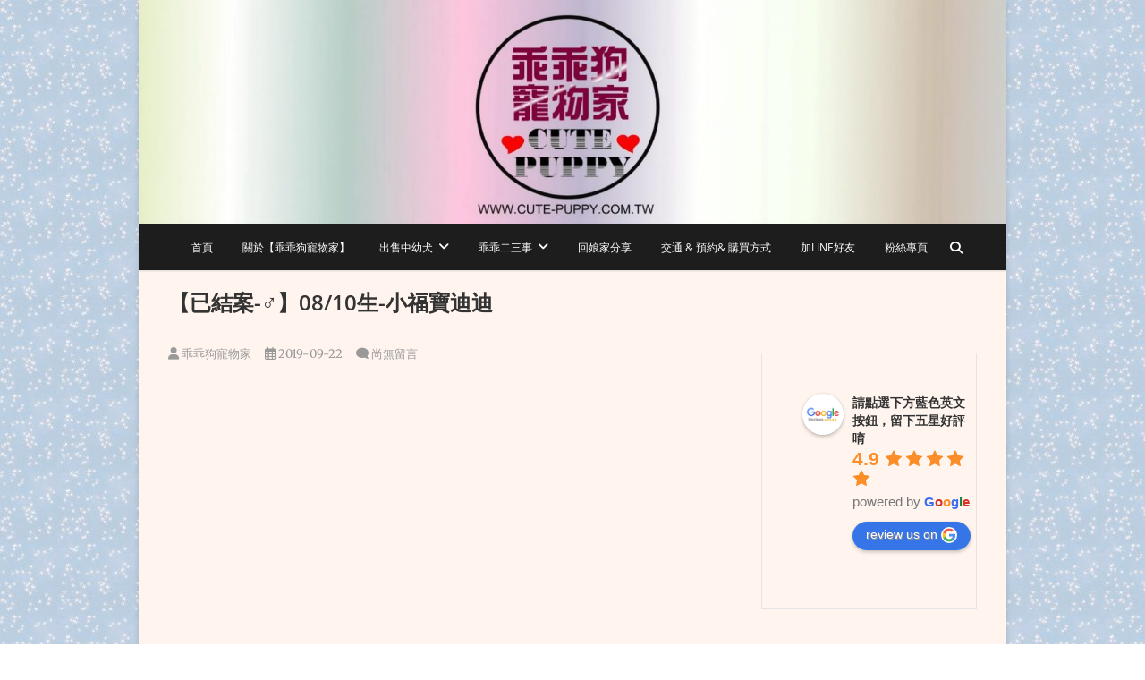

--- FILE ---
content_type: text/html; charset=UTF-8
request_url: https://cute-puppy.com.tw/522922-2/
body_size: 128315
content:
<!DOCTYPE html>
<html lang="zh-TW">
<head>
<meta charset="UTF-8" />
<link rel="profile" href="https://gmpg.org/xfn/11" />
<link rel="pingback" href="https://cute-puppy.com.tw/xmlrpc.php" />
	<script type="text/javascript">function theChampLoadEvent(e){var t=window.onload;if(typeof window.onload!="function"){window.onload=e}else{window.onload=function(){t();e()}}}</script>
		<script type="text/javascript">var theChampDefaultLang = 'zh_TW', theChampCloseIconPath = 'https://cute-puppy.com.tw/wp-content/plugins/super-socializer/images/close.png';</script>
		<script>var theChampSiteUrl = 'https://cute-puppy.com.tw', theChampVerified = 0, theChampEmailPopup = 0, heateorSsMoreSharePopupSearchText = 'Search';</script>
			<script>var theChampLoadingImgPath = 'https://cute-puppy.com.tw/wp-content/plugins/super-socializer/images/ajax_loader.gif'; var theChampAjaxUrl = 'https://cute-puppy.com.tw/wp-admin/admin-ajax.php'; var theChampRedirectionUrl = 'https://cute-puppy.com.tw/522922-2/'; var theChampRegRedirectionUrl = 'https://cute-puppy.com.tw/522922-2/'; </script>
				<script> var theChampFBKey = '672199827522477', theChampSameTabLogin = '0', theChampVerified = 0; var theChampAjaxUrl = 'https://cute-puppy.com.tw/wp-admin/admin-ajax.php'; var theChampPopupTitle = ''; var theChampEmailPopup = 0; var theChampEmailAjaxUrl = 'https://cute-puppy.com.tw/wp-admin/admin-ajax.php'; var theChampEmailPopupTitle = ''; var theChampEmailPopupErrorMsg = ''; var theChampEmailPopupUniqueId = ''; var theChampEmailPopupVerifyMessage = ''; var theChampSteamAuthUrl = ""; var theChampCurrentPageUrl = 'https%3A%2F%2Fcute-puppy.com.tw%2F522922-2%2F';  var heateorMSEnabled = 0, theChampTwitterAuthUrl = theChampSiteUrl + "?SuperSocializerAuth=Twitter&super_socializer_redirect_to=" + theChampCurrentPageUrl, theChampLineAuthUrl = theChampSiteUrl + "?SuperSocializerAuth=Line&super_socializer_redirect_to=" + theChampCurrentPageUrl, theChampLiveAuthUrl = theChampSiteUrl + "?SuperSocializerAuth=Live&super_socializer_redirect_to=" + theChampCurrentPageUrl, theChampFacebookAuthUrl = theChampSiteUrl + "?SuperSocializerAuth=Facebook&super_socializer_redirect_to=" + theChampCurrentPageUrl, theChampYahooAuthUrl = theChampSiteUrl + "?SuperSocializerAuth=Yahoo&super_socializer_redirect_to=" + theChampCurrentPageUrl, theChampGoogleAuthUrl = theChampSiteUrl + "?SuperSocializerAuth=Google&super_socializer_redirect_to=" + theChampCurrentPageUrl, theChampYoutubeAuthUrl = theChampSiteUrl + "?SuperSocializerAuth=Youtube&super_socializer_redirect_to=" + theChampCurrentPageUrl, theChampVkontakteAuthUrl = theChampSiteUrl + "?SuperSocializerAuth=Vkontakte&super_socializer_redirect_to=" + theChampCurrentPageUrl, theChampLinkedinAuthUrl = theChampSiteUrl + "?SuperSocializerAuth=Linkedin&super_socializer_redirect_to=" + theChampCurrentPageUrl, theChampInstagramAuthUrl = theChampSiteUrl + "?SuperSocializerAuth=Instagram&super_socializer_redirect_to=" + theChampCurrentPageUrl, theChampWordpressAuthUrl = theChampSiteUrl + "?SuperSocializerAuth=Wordpress&super_socializer_redirect_to=" + theChampCurrentPageUrl, theChampDribbbleAuthUrl = theChampSiteUrl + "?SuperSocializerAuth=Dribbble&super_socializer_redirect_to=" + theChampCurrentPageUrl, theChampGithubAuthUrl = theChampSiteUrl + "?SuperSocializerAuth=Github&super_socializer_redirect_to=" + theChampCurrentPageUrl, theChampSpotifyAuthUrl = theChampSiteUrl + "?SuperSocializerAuth=Spotify&super_socializer_redirect_to=" + theChampCurrentPageUrl, theChampKakaoAuthUrl = theChampSiteUrl + "?SuperSocializerAuth=Kakao&super_socializer_redirect_to=" + theChampCurrentPageUrl, theChampTwitchAuthUrl = theChampSiteUrl + "?SuperSocializerAuth=Twitch&super_socializer_redirect_to=" + theChampCurrentPageUrl, theChampRedditAuthUrl = theChampSiteUrl + "?SuperSocializerAuth=Reddit&super_socializer_redirect_to=" + theChampCurrentPageUrl, theChampDisqusAuthUrl = theChampSiteUrl + "?SuperSocializerAuth=Disqus&super_socializer_redirect_to=" + theChampCurrentPageUrl, theChampDropboxAuthUrl = theChampSiteUrl + "?SuperSocializerAuth=Dropbox&super_socializer_redirect_to=" + theChampCurrentPageUrl, theChampFoursquareAuthUrl = theChampSiteUrl + "?SuperSocializerAuth=Foursquare&super_socializer_redirect_to=" + theChampCurrentPageUrl, theChampAmazonAuthUrl = theChampSiteUrl + "?SuperSocializerAuth=Amazon&super_socializer_redirect_to=" + theChampCurrentPageUrl, theChampStackoverflowAuthUrl = theChampSiteUrl + "?SuperSocializerAuth=Stackoverflow&super_socializer_redirect_to=" + theChampCurrentPageUrl, theChampDiscordAuthUrl = theChampSiteUrl + "?SuperSocializerAuth=Discord&super_socializer_redirect_to=" + theChampCurrentPageUrl, theChampMailruAuthUrl = theChampSiteUrl + "?SuperSocializerAuth=Mailru&super_socializer_redirect_to=" + theChampCurrentPageUrl, theChampYandexAuthUrl = theChampSiteUrl + "?SuperSocializerAuth=Yandex&super_socializer_redirect_to=" + theChampCurrentPageUrl; theChampOdnoklassnikiAuthUrl = theChampSiteUrl + "?SuperSocializerAuth=Odnoklassniki&super_socializer_redirect_to=" + theChampCurrentPageUrl;</script>
						<script type="text/javascript">var theChampFBCommentUrl = 'https://cute-puppy.com.tw/522922-2/'; var theChampFBCommentColor = 'light'; var theChampFBCommentNumPosts = ''; var theChampFBCommentWidth = '100%'; var theChampFBCommentOrderby = 'social'; var theChampCommentingTabs = "wordpress,facebook,disqus", theChampGpCommentsUrl = 'https://cute-puppy.com.tw/522922-2/', theChampDisqusShortname = '', theChampScEnabledTabs = 'wordpress', theChampScLabel = 'Leave a reply', theChampScTabLabels = {"wordpress":"Default Comments (0)","fb":"Facebook Comments","disqus":"Disqus Comments"}, theChampGpCommentsWidth = 0, theChampCommentingId = 'respond'</script>
						<script> var theChampSharingAjaxUrl = 'https://cute-puppy.com.tw/wp-admin/admin-ajax.php', heateorSsFbMessengerAPI = 'https://www.facebook.com/dialog/send?app_id=672199827522477&display=popup&link=%encoded_post_url%&redirect_uri=%encoded_post_url%',heateorSsWhatsappShareAPI = 'web', heateorSsUrlCountFetched = [], heateorSsSharesText = 'Shares', heateorSsShareText = 'Share', theChampPluginIconPath = 'https://cute-puppy.com.tw/wp-content/plugins/super-socializer/images/logo.png', theChampSaveSharesLocally = 0, theChampHorizontalSharingCountEnable = 0, theChampVerticalSharingCountEnable = 0, theChampSharingOffset = -10, theChampCounterOffset = 0, theChampMobileStickySharingEnabled = 0, heateorSsCopyLinkMessage = "Link copied.";
				</script>
			<style type="text/css">
						.the_champ_button_instagram span.the_champ_svg,a.the_champ_instagram span.the_champ_svg{background:radial-gradient(circle at 30% 107%,#fdf497 0,#fdf497 5%,#fd5949 45%,#d6249f 60%,#285aeb 90%)}
					.the_champ_horizontal_sharing .the_champ_svg,.heateor_ss_standard_follow_icons_container .the_champ_svg{
					color: #fff;
				border-width: 0px;
		border-style: solid;
		border-color: transparent;
	}
		.the_champ_horizontal_sharing .theChampTCBackground{
		color:#666;
	}
		.the_champ_horizontal_sharing span.the_champ_svg:hover,.heateor_ss_standard_follow_icons_container span.the_champ_svg:hover{
				border-color: transparent;
	}
		.the_champ_vertical_sharing span.the_champ_svg,.heateor_ss_floating_follow_icons_container span.the_champ_svg{
					color: #fff;
				border-width: 0px;
		border-style: solid;
		border-color: transparent;
	}
		.the_champ_vertical_sharing .theChampTCBackground{
		color:#666;
	}
		.the_champ_vertical_sharing span.the_champ_svg:hover,.heateor_ss_floating_follow_icons_container span.the_champ_svg:hover{
						border-color: transparent;
		}
	@media screen and (max-width:783px){.the_champ_vertical_sharing{display:none!important}}</style>
	<meta name='robots' content='index, follow, max-image-preview:large, max-snippet:-1, max-video-preview:-1' />
	<style>img:is([sizes="auto" i], [sizes^="auto," i]) { contain-intrinsic-size: 3000px 1500px }</style>
	
	<!-- This site is optimized with the Yoast SEO plugin v19.4 - https://yoast.com/wordpress/plugins/seo/ -->
	<title>【已結案-♂】08/10生-小福寶迪迪 - 乖乖狗寵物家</title>
	<link rel="canonical" href="https://cute-puppy.com.tw/522922-2/" />
	<meta property="og:locale" content="zh_TW" />
	<meta property="og:type" content="article" />
	<meta property="og:title" content="【已結案-♂】08/10生-小福寶迪迪 - 乖乖狗寵物家" />
	<meta property="og:description" content="🙏感謝新家庭、新飼主，對小細家培育的信賴&hellip;" />
	<meta property="og:url" content="https://cute-puppy.com.tw/522922-2/" />
	<meta property="og:site_name" content="乖乖狗寵物家" />
	<meta property="article:published_time" content="2019-09-21T16:15:00+00:00" />
	<meta property="article:modified_time" content="2023-05-25T18:25:39+00:00" />
	<meta property="og:image" content="https://cute-puppy.com.tw/wp-content/uploads/2022/09/8532..jpg" />
	<meta property="og:image:width" content="2027" />
	<meta property="og:image:height" content="2225" />
	<meta property="og:image:type" content="image/jpeg" />
	<meta name="author" content="乖乖狗寵物家" />
	<meta name="twitter:card" content="summary_large_image" />
	<meta name="twitter:label1" content="Written by" />
	<meta name="twitter:data1" content="乖乖狗寵物家" />
	<script type="application/ld+json" class="yoast-schema-graph">{"@context":"https://schema.org","@graph":[{"@type":"Organization","@id":"https://cute-puppy.com.tw/#organization","name":"乖乖狗寵物家","url":"https://cute-puppy.com.tw/","sameAs":[],"logo":{"@type":"ImageObject","inLanguage":"zh-TW","@id":"https://cute-puppy.com.tw/#/schema/logo/image/","url":"https://cute-puppy.com.tw/wp-content/uploads/2021/12/cropped-LOGO彩色-2-scaled-1.jpg","contentUrl":"https://cute-puppy.com.tw/wp-content/uploads/2021/12/cropped-LOGO彩色-2-scaled-1.jpg","width":512,"height":512,"caption":"乖乖狗寵物家"},"image":{"@id":"https://cute-puppy.com.tw/#/schema/logo/image/"}},{"@type":"WebSite","@id":"https://cute-puppy.com.tw/#website","url":"https://cute-puppy.com.tw/","name":"乖乖狗寵物家","description":"合法犬舍，專營 : 瑪爾濟斯犬，西施犬，博美犬等各式幼犬","publisher":{"@id":"https://cute-puppy.com.tw/#organization"},"potentialAction":[{"@type":"SearchAction","target":{"@type":"EntryPoint","urlTemplate":"https://cute-puppy.com.tw/?s={search_term_string}"},"query-input":"required name=search_term_string"}],"inLanguage":"zh-TW"},{"@type":"ImageObject","inLanguage":"zh-TW","@id":"https://cute-puppy.com.tw/522922-2/#primaryimage","url":"https://cute-puppy.com.tw/wp-content/uploads/2022/09/8532..jpg","contentUrl":"https://cute-puppy.com.tw/wp-content/uploads/2022/09/8532..jpg","width":"2027","height":"2225"},{"@type":"WebPage","@id":"https://cute-puppy.com.tw/522922-2/","url":"https://cute-puppy.com.tw/522922-2/","name":"【已結案-♂】08/10生-小福寶迪迪 - 乖乖狗寵物家","isPartOf":{"@id":"https://cute-puppy.com.tw/#website"},"primaryImageOfPage":{"@id":"https://cute-puppy.com.tw/522922-2/#primaryimage"},"image":{"@id":"https://cute-puppy.com.tw/522922-2/#primaryimage"},"thumbnailUrl":"https://cute-puppy.com.tw/wp-content/uploads/2022/09/8532..jpg","datePublished":"2019-09-21T16:15:00+00:00","dateModified":"2023-05-25T18:25:39+00:00","breadcrumb":{"@id":"https://cute-puppy.com.tw/522922-2/#breadcrumb"},"inLanguage":"zh-TW","potentialAction":[{"@type":"ReadAction","target":["https://cute-puppy.com.tw/522922-2/"]}]},{"@type":"BreadcrumbList","@id":"https://cute-puppy.com.tw/522922-2/#breadcrumb","itemListElement":[{"@type":"ListItem","position":1,"name":"首頁","item":"https://cute-puppy.com.tw/"},{"@type":"ListItem","position":2,"name":"【已結案-♂】08/10生-小福寶迪迪"}]},{"@type":"Article","@id":"https://cute-puppy.com.tw/522922-2/#article","isPartOf":{"@id":"https://cute-puppy.com.tw/522922-2/"},"author":{"name":"乖乖狗寵物家","@id":"https://cute-puppy.com.tw/#/schema/person/9aef005fe560fcf125d9aa77499b403b"},"headline":"【已結案-♂】08/10生-小福寶迪迪","datePublished":"2019-09-21T16:15:00+00:00","dateModified":"2023-05-25T18:25:39+00:00","mainEntityOfPage":{"@id":"https://cute-puppy.com.tw/522922-2/"},"wordCount":16,"commentCount":0,"publisher":{"@id":"https://cute-puppy.com.tw/#organization"},"image":{"@id":"https://cute-puppy.com.tw/522922-2/#primaryimage"},"thumbnailUrl":"https://cute-puppy.com.tw/wp-content/uploads/2022/09/8532..jpg","articleSection":["已售出幼犬區"],"inLanguage":"zh-TW","potentialAction":[{"@type":"CommentAction","name":"Comment","target":["https://cute-puppy.com.tw/522922-2/#respond"]}]},{"@type":"Person","@id":"https://cute-puppy.com.tw/#/schema/person/9aef005fe560fcf125d9aa77499b403b","name":"乖乖狗寵物家","image":{"@type":"ImageObject","inLanguage":"zh-TW","@id":"https://cute-puppy.com.tw/#/schema/person/image/","url":"https://cute-puppy.com.tw/wp-content/uploads/2021/12/LOGO-彩色方型-1_調整大小-96x96.jpg","contentUrl":"https://cute-puppy.com.tw/wp-content/uploads/2021/12/LOGO-彩色方型-1_調整大小-96x96.jpg","caption":"乖乖狗寵物家"},"url":"https://cute-puppy.com.tw/author/sigrid1006/"}]}</script>
	<!-- / Yoast SEO plugin. -->


<link rel="alternate" type="application/rss+xml" title="訂閱《乖乖狗寵物家》&raquo; 資訊提供" href="https://cute-puppy.com.tw/feed/" />
<link rel="alternate" type="application/rss+xml" title="訂閱《乖乖狗寵物家》&raquo; 留言的資訊提供" href="https://cute-puppy.com.tw/comments/feed/" />
<link rel="alternate" type="application/rss+xml" title="訂閱《乖乖狗寵物家 》&raquo;〈【已結案-♂】08/10生-小福寶迪迪〉留言的資訊提供" href="https://cute-puppy.com.tw/522922-2/feed/" />
<script type="text/javascript">
/* <![CDATA[ */
window._wpemojiSettings = {"baseUrl":"https:\/\/s.w.org\/images\/core\/emoji\/16.0.1\/72x72\/","ext":".png","svgUrl":"https:\/\/s.w.org\/images\/core\/emoji\/16.0.1\/svg\/","svgExt":".svg","source":{"concatemoji":"https:\/\/cute-puppy.com.tw\/wp-includes\/js\/wp-emoji-release.min.js?ver=6.8.3"}};
/*! This file is auto-generated */
!function(s,n){var o,i,e;function c(e){try{var t={supportTests:e,timestamp:(new Date).valueOf()};sessionStorage.setItem(o,JSON.stringify(t))}catch(e){}}function p(e,t,n){e.clearRect(0,0,e.canvas.width,e.canvas.height),e.fillText(t,0,0);var t=new Uint32Array(e.getImageData(0,0,e.canvas.width,e.canvas.height).data),a=(e.clearRect(0,0,e.canvas.width,e.canvas.height),e.fillText(n,0,0),new Uint32Array(e.getImageData(0,0,e.canvas.width,e.canvas.height).data));return t.every(function(e,t){return e===a[t]})}function u(e,t){e.clearRect(0,0,e.canvas.width,e.canvas.height),e.fillText(t,0,0);for(var n=e.getImageData(16,16,1,1),a=0;a<n.data.length;a++)if(0!==n.data[a])return!1;return!0}function f(e,t,n,a){switch(t){case"flag":return n(e,"\ud83c\udff3\ufe0f\u200d\u26a7\ufe0f","\ud83c\udff3\ufe0f\u200b\u26a7\ufe0f")?!1:!n(e,"\ud83c\udde8\ud83c\uddf6","\ud83c\udde8\u200b\ud83c\uddf6")&&!n(e,"\ud83c\udff4\udb40\udc67\udb40\udc62\udb40\udc65\udb40\udc6e\udb40\udc67\udb40\udc7f","\ud83c\udff4\u200b\udb40\udc67\u200b\udb40\udc62\u200b\udb40\udc65\u200b\udb40\udc6e\u200b\udb40\udc67\u200b\udb40\udc7f");case"emoji":return!a(e,"\ud83e\udedf")}return!1}function g(e,t,n,a){var r="undefined"!=typeof WorkerGlobalScope&&self instanceof WorkerGlobalScope?new OffscreenCanvas(300,150):s.createElement("canvas"),o=r.getContext("2d",{willReadFrequently:!0}),i=(o.textBaseline="top",o.font="600 32px Arial",{});return e.forEach(function(e){i[e]=t(o,e,n,a)}),i}function t(e){var t=s.createElement("script");t.src=e,t.defer=!0,s.head.appendChild(t)}"undefined"!=typeof Promise&&(o="wpEmojiSettingsSupports",i=["flag","emoji"],n.supports={everything:!0,everythingExceptFlag:!0},e=new Promise(function(e){s.addEventListener("DOMContentLoaded",e,{once:!0})}),new Promise(function(t){var n=function(){try{var e=JSON.parse(sessionStorage.getItem(o));if("object"==typeof e&&"number"==typeof e.timestamp&&(new Date).valueOf()<e.timestamp+604800&&"object"==typeof e.supportTests)return e.supportTests}catch(e){}return null}();if(!n){if("undefined"!=typeof Worker&&"undefined"!=typeof OffscreenCanvas&&"undefined"!=typeof URL&&URL.createObjectURL&&"undefined"!=typeof Blob)try{var e="postMessage("+g.toString()+"("+[JSON.stringify(i),f.toString(),p.toString(),u.toString()].join(",")+"));",a=new Blob([e],{type:"text/javascript"}),r=new Worker(URL.createObjectURL(a),{name:"wpTestEmojiSupports"});return void(r.onmessage=function(e){c(n=e.data),r.terminate(),t(n)})}catch(e){}c(n=g(i,f,p,u))}t(n)}).then(function(e){for(var t in e)n.supports[t]=e[t],n.supports.everything=n.supports.everything&&n.supports[t],"flag"!==t&&(n.supports.everythingExceptFlag=n.supports.everythingExceptFlag&&n.supports[t]);n.supports.everythingExceptFlag=n.supports.everythingExceptFlag&&!n.supports.flag,n.DOMReady=!1,n.readyCallback=function(){n.DOMReady=!0}}).then(function(){return e}).then(function(){var e;n.supports.everything||(n.readyCallback(),(e=n.source||{}).concatemoji?t(e.concatemoji):e.wpemoji&&e.twemoji&&(t(e.twemoji),t(e.wpemoji)))}))}((window,document),window._wpemojiSettings);
/* ]]> */
</script>
<style id='wp-emoji-styles-inline-css' type='text/css'>

	img.wp-smiley, img.emoji {
		display: inline !important;
		border: none !important;
		box-shadow: none !important;
		height: 1em !important;
		width: 1em !important;
		margin: 0 0.07em !important;
		vertical-align: -0.1em !important;
		background: none !important;
		padding: 0 !important;
	}
</style>
<link rel='stylesheet' id='wp-block-library-css' href='https://cute-puppy.com.tw/wp-includes/css/dist/block-library/style.min.css?ver=6.8.3' type='text/css' media='all' />
<style id='classic-theme-styles-inline-css' type='text/css'>
/*! This file is auto-generated */
.wp-block-button__link{color:#fff;background-color:#32373c;border-radius:9999px;box-shadow:none;text-decoration:none;padding:calc(.667em + 2px) calc(1.333em + 2px);font-size:1.125em}.wp-block-file__button{background:#32373c;color:#fff;text-decoration:none}
</style>
<style id='global-styles-inline-css' type='text/css'>
:root{--wp--preset--aspect-ratio--square: 1;--wp--preset--aspect-ratio--4-3: 4/3;--wp--preset--aspect-ratio--3-4: 3/4;--wp--preset--aspect-ratio--3-2: 3/2;--wp--preset--aspect-ratio--2-3: 2/3;--wp--preset--aspect-ratio--16-9: 16/9;--wp--preset--aspect-ratio--9-16: 9/16;--wp--preset--color--black: #000000;--wp--preset--color--cyan-bluish-gray: #abb8c3;--wp--preset--color--white: #ffffff;--wp--preset--color--pale-pink: #f78da7;--wp--preset--color--vivid-red: #cf2e2e;--wp--preset--color--luminous-vivid-orange: #ff6900;--wp--preset--color--luminous-vivid-amber: #fcb900;--wp--preset--color--light-green-cyan: #7bdcb5;--wp--preset--color--vivid-green-cyan: #00d084;--wp--preset--color--pale-cyan-blue: #8ed1fc;--wp--preset--color--vivid-cyan-blue: #0693e3;--wp--preset--color--vivid-purple: #9b51e0;--wp--preset--gradient--vivid-cyan-blue-to-vivid-purple: linear-gradient(135deg,rgba(6,147,227,1) 0%,rgb(155,81,224) 100%);--wp--preset--gradient--light-green-cyan-to-vivid-green-cyan: linear-gradient(135deg,rgb(122,220,180) 0%,rgb(0,208,130) 100%);--wp--preset--gradient--luminous-vivid-amber-to-luminous-vivid-orange: linear-gradient(135deg,rgba(252,185,0,1) 0%,rgba(255,105,0,1) 100%);--wp--preset--gradient--luminous-vivid-orange-to-vivid-red: linear-gradient(135deg,rgba(255,105,0,1) 0%,rgb(207,46,46) 100%);--wp--preset--gradient--very-light-gray-to-cyan-bluish-gray: linear-gradient(135deg,rgb(238,238,238) 0%,rgb(169,184,195) 100%);--wp--preset--gradient--cool-to-warm-spectrum: linear-gradient(135deg,rgb(74,234,220) 0%,rgb(151,120,209) 20%,rgb(207,42,186) 40%,rgb(238,44,130) 60%,rgb(251,105,98) 80%,rgb(254,248,76) 100%);--wp--preset--gradient--blush-light-purple: linear-gradient(135deg,rgb(255,206,236) 0%,rgb(152,150,240) 100%);--wp--preset--gradient--blush-bordeaux: linear-gradient(135deg,rgb(254,205,165) 0%,rgb(254,45,45) 50%,rgb(107,0,62) 100%);--wp--preset--gradient--luminous-dusk: linear-gradient(135deg,rgb(255,203,112) 0%,rgb(199,81,192) 50%,rgb(65,88,208) 100%);--wp--preset--gradient--pale-ocean: linear-gradient(135deg,rgb(255,245,203) 0%,rgb(182,227,212) 50%,rgb(51,167,181) 100%);--wp--preset--gradient--electric-grass: linear-gradient(135deg,rgb(202,248,128) 0%,rgb(113,206,126) 100%);--wp--preset--gradient--midnight: linear-gradient(135deg,rgb(2,3,129) 0%,rgb(40,116,252) 100%);--wp--preset--font-size--small: 13px;--wp--preset--font-size--medium: 20px;--wp--preset--font-size--large: 36px;--wp--preset--font-size--x-large: 42px;--wp--preset--spacing--20: 0.44rem;--wp--preset--spacing--30: 0.67rem;--wp--preset--spacing--40: 1rem;--wp--preset--spacing--50: 1.5rem;--wp--preset--spacing--60: 2.25rem;--wp--preset--spacing--70: 3.38rem;--wp--preset--spacing--80: 5.06rem;--wp--preset--shadow--natural: 6px 6px 9px rgba(0, 0, 0, 0.2);--wp--preset--shadow--deep: 12px 12px 50px rgba(0, 0, 0, 0.4);--wp--preset--shadow--sharp: 6px 6px 0px rgba(0, 0, 0, 0.2);--wp--preset--shadow--outlined: 6px 6px 0px -3px rgba(255, 255, 255, 1), 6px 6px rgba(0, 0, 0, 1);--wp--preset--shadow--crisp: 6px 6px 0px rgba(0, 0, 0, 1);}:where(.is-layout-flex){gap: 0.5em;}:where(.is-layout-grid){gap: 0.5em;}body .is-layout-flex{display: flex;}.is-layout-flex{flex-wrap: wrap;align-items: center;}.is-layout-flex > :is(*, div){margin: 0;}body .is-layout-grid{display: grid;}.is-layout-grid > :is(*, div){margin: 0;}:where(.wp-block-columns.is-layout-flex){gap: 2em;}:where(.wp-block-columns.is-layout-grid){gap: 2em;}:where(.wp-block-post-template.is-layout-flex){gap: 1.25em;}:where(.wp-block-post-template.is-layout-grid){gap: 1.25em;}.has-black-color{color: var(--wp--preset--color--black) !important;}.has-cyan-bluish-gray-color{color: var(--wp--preset--color--cyan-bluish-gray) !important;}.has-white-color{color: var(--wp--preset--color--white) !important;}.has-pale-pink-color{color: var(--wp--preset--color--pale-pink) !important;}.has-vivid-red-color{color: var(--wp--preset--color--vivid-red) !important;}.has-luminous-vivid-orange-color{color: var(--wp--preset--color--luminous-vivid-orange) !important;}.has-luminous-vivid-amber-color{color: var(--wp--preset--color--luminous-vivid-amber) !important;}.has-light-green-cyan-color{color: var(--wp--preset--color--light-green-cyan) !important;}.has-vivid-green-cyan-color{color: var(--wp--preset--color--vivid-green-cyan) !important;}.has-pale-cyan-blue-color{color: var(--wp--preset--color--pale-cyan-blue) !important;}.has-vivid-cyan-blue-color{color: var(--wp--preset--color--vivid-cyan-blue) !important;}.has-vivid-purple-color{color: var(--wp--preset--color--vivid-purple) !important;}.has-black-background-color{background-color: var(--wp--preset--color--black) !important;}.has-cyan-bluish-gray-background-color{background-color: var(--wp--preset--color--cyan-bluish-gray) !important;}.has-white-background-color{background-color: var(--wp--preset--color--white) !important;}.has-pale-pink-background-color{background-color: var(--wp--preset--color--pale-pink) !important;}.has-vivid-red-background-color{background-color: var(--wp--preset--color--vivid-red) !important;}.has-luminous-vivid-orange-background-color{background-color: var(--wp--preset--color--luminous-vivid-orange) !important;}.has-luminous-vivid-amber-background-color{background-color: var(--wp--preset--color--luminous-vivid-amber) !important;}.has-light-green-cyan-background-color{background-color: var(--wp--preset--color--light-green-cyan) !important;}.has-vivid-green-cyan-background-color{background-color: var(--wp--preset--color--vivid-green-cyan) !important;}.has-pale-cyan-blue-background-color{background-color: var(--wp--preset--color--pale-cyan-blue) !important;}.has-vivid-cyan-blue-background-color{background-color: var(--wp--preset--color--vivid-cyan-blue) !important;}.has-vivid-purple-background-color{background-color: var(--wp--preset--color--vivid-purple) !important;}.has-black-border-color{border-color: var(--wp--preset--color--black) !important;}.has-cyan-bluish-gray-border-color{border-color: var(--wp--preset--color--cyan-bluish-gray) !important;}.has-white-border-color{border-color: var(--wp--preset--color--white) !important;}.has-pale-pink-border-color{border-color: var(--wp--preset--color--pale-pink) !important;}.has-vivid-red-border-color{border-color: var(--wp--preset--color--vivid-red) !important;}.has-luminous-vivid-orange-border-color{border-color: var(--wp--preset--color--luminous-vivid-orange) !important;}.has-luminous-vivid-amber-border-color{border-color: var(--wp--preset--color--luminous-vivid-amber) !important;}.has-light-green-cyan-border-color{border-color: var(--wp--preset--color--light-green-cyan) !important;}.has-vivid-green-cyan-border-color{border-color: var(--wp--preset--color--vivid-green-cyan) !important;}.has-pale-cyan-blue-border-color{border-color: var(--wp--preset--color--pale-cyan-blue) !important;}.has-vivid-cyan-blue-border-color{border-color: var(--wp--preset--color--vivid-cyan-blue) !important;}.has-vivid-purple-border-color{border-color: var(--wp--preset--color--vivid-purple) !important;}.has-vivid-cyan-blue-to-vivid-purple-gradient-background{background: var(--wp--preset--gradient--vivid-cyan-blue-to-vivid-purple) !important;}.has-light-green-cyan-to-vivid-green-cyan-gradient-background{background: var(--wp--preset--gradient--light-green-cyan-to-vivid-green-cyan) !important;}.has-luminous-vivid-amber-to-luminous-vivid-orange-gradient-background{background: var(--wp--preset--gradient--luminous-vivid-amber-to-luminous-vivid-orange) !important;}.has-luminous-vivid-orange-to-vivid-red-gradient-background{background: var(--wp--preset--gradient--luminous-vivid-orange-to-vivid-red) !important;}.has-very-light-gray-to-cyan-bluish-gray-gradient-background{background: var(--wp--preset--gradient--very-light-gray-to-cyan-bluish-gray) !important;}.has-cool-to-warm-spectrum-gradient-background{background: var(--wp--preset--gradient--cool-to-warm-spectrum) !important;}.has-blush-light-purple-gradient-background{background: var(--wp--preset--gradient--blush-light-purple) !important;}.has-blush-bordeaux-gradient-background{background: var(--wp--preset--gradient--blush-bordeaux) !important;}.has-luminous-dusk-gradient-background{background: var(--wp--preset--gradient--luminous-dusk) !important;}.has-pale-ocean-gradient-background{background: var(--wp--preset--gradient--pale-ocean) !important;}.has-electric-grass-gradient-background{background: var(--wp--preset--gradient--electric-grass) !important;}.has-midnight-gradient-background{background: var(--wp--preset--gradient--midnight) !important;}.has-small-font-size{font-size: var(--wp--preset--font-size--small) !important;}.has-medium-font-size{font-size: var(--wp--preset--font-size--medium) !important;}.has-large-font-size{font-size: var(--wp--preset--font-size--large) !important;}.has-x-large-font-size{font-size: var(--wp--preset--font-size--x-large) !important;}
:where(.wp-block-post-template.is-layout-flex){gap: 1.25em;}:where(.wp-block-post-template.is-layout-grid){gap: 1.25em;}
:where(.wp-block-columns.is-layout-flex){gap: 2em;}:where(.wp-block-columns.is-layout-grid){gap: 2em;}
:root :where(.wp-block-pullquote){font-size: 1.5em;line-height: 1.6;}
</style>
<link rel='stylesheet' id='grw-public-main-css-css' href='https://cute-puppy.com.tw/wp-content/plugins/widget-google-reviews/assets/css/public-main.css?ver=6.2' type='text/css' media='all' />
<link rel='stylesheet' id='pixgraphy-style-css' href='https://cute-puppy.com.tw/wp-content/themes/pixgraphy/style.css?ver=6.8.3' type='text/css' media='all' />
<link rel='stylesheet' id='font-awesome-css' href='https://cute-puppy.com.tw/wp-content/themes/pixgraphy/assets/font-awesome/css/all.min.css?ver=6.8.3' type='text/css' media='all' />
<link rel='stylesheet' id='animate-css' href='https://cute-puppy.com.tw/wp-content/themes/pixgraphy/assets/wow/css/animate.min.css?ver=6.8.3' type='text/css' media='all' />
<link rel='stylesheet' id='pixgraphy-responsive-css' href='https://cute-puppy.com.tw/wp-content/themes/pixgraphy/css/responsive.css?ver=6.8.3' type='text/css' media='all' />
<link rel='stylesheet' id='pixgraphy_google_fonts-css' href='https://cute-puppy.com.tw/wp-content/fonts/c0f53e86091b1e52f44fc9e9025e74c1.css?ver=6.8.3' type='text/css' media='all' />
<link rel='stylesheet' id='fancybox-css' href='https://cute-puppy.com.tw/wp-content/plugins/easy-fancybox/fancybox/1.5.4/jquery.fancybox.min.css?ver=6.8.3' type='text/css' media='screen' />
<link rel='stylesheet' id='chaty-front-css-css' href='https://cute-puppy.com.tw/wp-content/plugins/chaty/css/chaty-front.min.css?ver=3.4.61685008774' type='text/css' media='all' />
<link rel='stylesheet' id='dashicons-css' href='https://cute-puppy.com.tw/wp-includes/css/dashicons.min.css?ver=6.8.3' type='text/css' media='all' />
<link rel='stylesheet' id='thickbox-css' href='https://cute-puppy.com.tw/wp-includes/js/thickbox/thickbox.css?ver=6.8.3' type='text/css' media='all' />
<link rel='stylesheet' id='the_champ_frontend_css-css' href='https://cute-puppy.com.tw/wp-content/plugins/super-socializer/css/front.css?ver=7.14.4' type='text/css' media='all' />
<script type="text/javascript" defer="defer" src="https://cute-puppy.com.tw/wp-content/plugins/widget-google-reviews/assets/js/public-main.js?ver=6.2" id="grw-public-main-js-js"></script>
<script type="text/javascript" src="https://cute-puppy.com.tw/wp-includes/js/jquery/jquery.min.js?ver=3.7.1" id="jquery-core-js"></script>
<script type="text/javascript" src="https://cute-puppy.com.tw/wp-includes/js/jquery/jquery-migrate.min.js?ver=3.4.1" id="jquery-migrate-js"></script>
<!--[if lt IE 9]>
<script type="text/javascript" src="https://cute-puppy.com.tw/wp-content/themes/pixgraphy/js/html5.js?ver=3.7.3" id="html5-js"></script>
<![endif]-->
<link rel="https://api.w.org/" href="https://cute-puppy.com.tw/wp-json/" /><link rel="alternate" title="JSON" type="application/json" href="https://cute-puppy.com.tw/wp-json/wp/v2/posts/5156" /><link rel="EditURI" type="application/rsd+xml" title="RSD" href="https://cute-puppy.com.tw/xmlrpc.php?rsd" />
<meta name="generator" content="WordPress 6.8.3" />
<link rel='shortlink' href='https://cute-puppy.com.tw/?p=5156' />
<link rel="alternate" title="oEmbed (JSON)" type="application/json+oembed" href="https://cute-puppy.com.tw/wp-json/oembed/1.0/embed?url=https%3A%2F%2Fcute-puppy.com.tw%2F522922-2%2F" />
<link rel="alternate" title="oEmbed (XML)" type="text/xml+oembed" href="https://cute-puppy.com.tw/wp-json/oembed/1.0/embed?url=https%3A%2F%2Fcute-puppy.com.tw%2F522922-2%2F&#038;format=xml" />
	<meta name="viewport" content="width=device-width" />
	<!-- Remove Parallax Effect on Header Image -->
<style type="text/css" media="screen">
.top-header {
				background-attachment: inherit;
				min-height: 250px;
			}

			@media only screen and (max-width: 1023px) { 
				.top-header {
					min-height: 160px;
				}
			}</style>
<style type="text/css" id="custom-background-css">
body.custom-background { background-image: url("https://cute-puppy.com.tw/wp-content/uploads/2021/12/未命名-4-scaled.jpg"); background-position: left top; background-size: auto; background-repeat: repeat; background-attachment: fixed; }
</style>
	<link rel="icon" href="https://cute-puppy.com.tw/wp-content/uploads/2021/12/cropped-LOGO彩色-2-scaled-1-32x32.jpg" sizes="32x32" />
<link rel="icon" href="https://cute-puppy.com.tw/wp-content/uploads/2021/12/cropped-LOGO彩色-2-scaled-1-192x192.jpg" sizes="192x192" />
<link rel="apple-touch-icon" href="https://cute-puppy.com.tw/wp-content/uploads/2021/12/cropped-LOGO彩色-2-scaled-1-180x180.jpg" />
<meta name="msapplication-TileImage" content="https://cute-puppy.com.tw/wp-content/uploads/2021/12/cropped-LOGO彩色-2-scaled-1-270x270.jpg" />
		<style type="text/css" id="wp-custom-css">
			#content {
  background-color:#FFF5EE	;
  clear:both;
  margin:0;
  padding:20px 10px;
}



		</style>
		</head>
<body data-rsssl=1 class="wp-singular post-template-default single single-post postid-5156 single-format-standard custom-background wp-embed-responsive wp-theme-pixgraphy boxed-layout">
	<div id="page" class="hfeed site">
	<a class="skip-link screen-reader-text" href="#content">跳至主要內容</a>
<!-- Masthead ============================================= -->
<header id="masthead" class="site-header" role="banner">
		<div class="top-header" style="background-image:url('https://cute-puppy.com.tw/wp-content/uploads/2021/12/cropped-LOGO彩色-456-scaled-3.jpg');" >
			<div class="container clearfix">
				<div class="header-social-block">	<div class="social-links clearfix">
		<ul>
				</ul>

	</div><!-- end .social-links -->
</div><!-- end .header-social-block -->			</div> <!-- end .container -->
		</div> <!-- end .top-header -->
				<!-- Main Header============================================= -->
				<div id="sticky_header">
					<div class="container clearfix">
						<!-- Main Nav ============================================= -->
																		<nav id="site-navigation" class="main-navigation clearfix" role="navigation" aria-label="主要選單">
							<button class="menu-toggle" aria-controls="primary-menu" aria-expanded="false" type="button">
								<span class="line-one"></span>
					  			<span class="line-two"></span>
					  			<span class="line-three"></span>
						  	</button>
							<ul id="primary-menu" class="menu nav-menu"><li id="menu-item-15" class="menu-item menu-item-type-custom menu-item-object-custom menu-item-home menu-item-15"><a href="https://cute-puppy.com.tw">首頁</a></li>
<li id="menu-item-12395" class="menu-item menu-item-type-post_type menu-item-object-page menu-item-12395"><a href="https://cute-puppy.com.tw/%e9%97%9c%e6%96%bc/">關於【乖乖狗寵物家】</a></li>
<li id="menu-item-235" class="menu-item menu-item-type-taxonomy menu-item-object-category menu-item-has-children menu-item-235"><a href="https://cute-puppy.com.tw/category/sale-puppy/">出售中幼犬</a>
<ul class="sub-menu">
	<li id="menu-item-217" class="menu-item menu-item-type-taxonomy menu-item-object-category menu-item-217"><a href="https://cute-puppy.com.tw/category/sale-puppy/%e5%8d%9a%e7%be%8e%e7%8a%ac/">博美犬</a></li>
	<li id="menu-item-236" class="menu-item menu-item-type-taxonomy menu-item-object-category menu-item-236"><a href="https://cute-puppy.com.tw/category/sale-puppy/%e7%91%aa%e7%88%be%e6%bf%9f%e6%96%af%e7%8a%ac/">瑪爾濟斯犬</a></li>
	<li id="menu-item-216" class="menu-item menu-item-type-taxonomy menu-item-object-category menu-item-216"><a href="https://cute-puppy.com.tw/category/sale-puppy/%e8%a5%bf%e6%96%bd%e7%8a%ac/">西施犬</a></li>
	<li id="menu-item-3187" class="menu-item menu-item-type-taxonomy menu-item-object-category menu-item-3187"><a href="https://cute-puppy.com.tw/category/sale-puppy/poodle/">紅貴賓</a></li>
	<li id="menu-item-308" class="menu-item menu-item-type-taxonomy menu-item-object-category menu-item-308"><a href="https://cute-puppy.com.tw/category/sale-puppy/%e5%90%89%e5%a8%83%e5%a8%83/">吉娃娃</a></li>
	<li id="menu-item-2989" class="menu-item menu-item-type-taxonomy menu-item-object-category menu-item-2989"><a href="https://cute-puppy.com.tw/category/sale-puppy/%e9%95%b7%e6%af%9b%e8%87%98%e8%85%b8/">長毛臘腸</a></li>
	<li id="menu-item-993" class="menu-item menu-item-type-taxonomy menu-item-object-category current-post-ancestor current-menu-parent current-post-parent menu-item-993"><a href="https://cute-puppy.com.tw/category/%e5%b7%b2%e5%94%ae%e5%87%ba%e5%b9%bc%e7%8a%ac%e5%8d%80/">已售出幼犬區</a></li>
</ul>
</li>
<li id="menu-item-315" class="menu-item menu-item-type-taxonomy menu-item-object-category menu-item-has-children menu-item-315"><a href="https://cute-puppy.com.tw/category/%e4%b9%96%e4%b9%96%e4%ba%8c%e4%b8%89%e4%ba%8b/">乖乖二三事</a>
<ul class="sub-menu">
	<li id="menu-item-212" class="menu-item menu-item-type-taxonomy menu-item-object-category menu-item-212"><a href="https://cute-puppy.com.tw/category/%e6%95%99%e9%a4%8a%e8%88%87%e9%a3%bc%e9%a4%8a%e8%aa%aa%e6%98%8e/">教養與飼養說明</a></li>
	<li id="menu-item-6841" class="menu-item menu-item-type-taxonomy menu-item-object-category menu-item-6841"><a href="https://cute-puppy.com.tw/category/%e4%b9%96%e4%b9%96%e4%ba%8c%e4%b8%89%e4%ba%8b/%e5%85%b6%e5%ae%83%e6%96%87%e7%ab%a0/">其它文章</a></li>
</ul>
</li>
<li id="menu-item-316" class="menu-item menu-item-type-taxonomy menu-item-object-category menu-item-316"><a href="https://cute-puppy.com.tw/category/%e4%b9%96%e4%b9%96%e4%ba%8c%e4%b8%89%e4%ba%8b/%e5%9b%9e%e5%a8%98%e5%ae%b6%e5%88%86%e4%ba%ab/">回娘家分享</a></li>
<li id="menu-item-234" class="menu-item menu-item-type-post_type menu-item-object-page menu-item-234"><a href="https://cute-puppy.com.tw/transaction-transport-discount/">交通 &#038; 預約&#038; 購買方式</a></li>
<li id="menu-item-223" class="menu-item menu-item-type-custom menu-item-object-custom menu-item-223"><a target="_blank" href="https://lin.ee/VegeiYI">加LINE好友</a></li>
<li id="menu-item-261" class="menu-item menu-item-type-custom menu-item-object-custom menu-item-261"><a target="_blank" href="https://www.facebook.com/CUTEPUPPY71">粉絲專頁</a></li>
</ul>						</nav> <!-- end #site-navigation -->
													<button id="search-toggle" class="header-search"></button>
							<div id="search-box" class="clearfix">
								<form class="search-form" action="https://cute-puppy.com.tw/" method="get">
		<input type="search" name="s" class="search-field" placeholder="搜尋..." autocomplete="off">
	<button type="submit" class="search-submit"><i class="fa-solid fa-magnifying-glass"></i></button>
	</form> <!-- end .search-form -->							</div>  <!-- end #search-box -->
						</div> <!-- end .container -->
			</div> <!-- end #sticky_header --></header> <!-- end #masthead -->
<!-- Main Page Start ============================================= -->
<div id="content">
<div class="container clearfix">
	<div class="page-header">
					<h1 class="page-title">【已結案-♂】08/10生-小福寶迪迪</h1>
			<!-- .page-title -->
						<!-- .breadcrumb -->
	</div>
	<!-- .page-header -->
	
<div id="primary">
	<main id="main" class="site-main clearfix">
				<article id="post-5156" class="post-5156 post type-post status-publish format-standard has-post-thumbnail hentry category-2">
				<header class="entry-header">
										<div class="entry-meta">
												<span class="author vcard"><a href="https://cute-puppy.com.tw/author/sigrid1006/" title="【已結案-♂】08/10生-小福寶迪迪"><i class="fa-solid fa-user"></i>
						乖乖狗寵物家 </a></span> <span class="posted-on"><a title="上午 12:15" href="https://cute-puppy.com.tw/522922-2/"><i class="fa-regular fa-calendar-days"></i>
						2019-09-22 </a></span>
												<span class="comments"><i class="fa-solid fa-comment"></i>
						<a href="https://cute-puppy.com.tw/522922-2/#respond">尚無留言</a> </span>
											</div> <!-- end .entry-meta -->
									</header> <!-- end .entry-header -->
						<div class="entry-content clearfix">
			
<figure class="wp-block-embed is-type-video is-provider-youtube wp-block-embed-youtube wp-embed-aspect-4-3 wp-has-aspect-ratio"><div class="wp-block-embed__wrapper">
<iframe title="【9/21拍攝-鬆獅犬-♀】2022-08-10生-小福寶迪迪" width="790" height="593" src="https://www.youtube.com/embed/N2doH9ja1XM?feature=oembed" frameborder="0" allow="accelerometer; autoplay; clipboard-write; encrypted-media; gyroscope; picture-in-picture" allowfullscreen></iframe>
</div></figure>



<p class="wp-embed-aspect-4-3 wp-has-aspect-ratio" style="font-size:17px">🙏感謝新家庭、新飼主，對小細家培育的信賴</p>



<p class="wp-embed-aspect-4-3 wp-has-aspect-ratio" style="font-size:17px">🙏感謝新家庭、新飼主，願意愛他一輩子🥰&nbsp;給他一個永恒的家🏠</p>



<p class="wp-embed-aspect-4-3 wp-has-aspect-ratio" style="font-size:17px">&nbsp;😘一定要幸福唷😘</p>



<p class="wp-embed-aspect-4-3 wp-has-aspect-ratio" style="font-size:17px"></p>



<p class="wp-embed-aspect-4-3 wp-has-aspect-ratio has-luminous-vivid-amber-background-color has-background" style="font-size:17px"> <em><span class="has-inline-color has-vivid-red-color"><strong>小提醒 :</strong></span></em>  (點選照片↓ ， 往右滑動，可以放大及觀賞下一張照片唷<span class="has-inline-color has-vivid-red-color">♥</span>) </p>



<p style="font-size:19px"> <strong><span class="has-inline-color has-vivid-cyan-blue-color">2022/09/21拍攝</span></strong>  </p>



<figure class="wp-block-gallery columns-2 is-cropped wp-block-gallery-1 is-layout-flex wp-block-gallery-is-layout-flex"><ul class="blocks-gallery-grid"><li class="blocks-gallery-item"><figure><a href="https://cute-puppy.com.tw/wp-content/uploads/2022/09/8532..jpg"><img fetchpriority="high" decoding="async" width="933" height="1024" src="https://cute-puppy.com.tw/wp-content/uploads/2022/09/8532.-933x1024.jpg" alt="" data-id="5157" data-full-url="https://cute-puppy.com.tw/wp-content/uploads/2022/09/8532..jpg" data-link="https://cute-puppy.com.tw/?attachment_id=5157" class="wp-image-5157" srcset="https://cute-puppy.com.tw/wp-content/uploads/2022/09/8532.-933x1024.jpg 933w, https://cute-puppy.com.tw/wp-content/uploads/2022/09/8532.-583x640.jpg 583w, https://cute-puppy.com.tw/wp-content/uploads/2022/09/8532.-768x843.jpg 768w, https://cute-puppy.com.tw/wp-content/uploads/2022/09/8532.-1399x1536.jpg 1399w, https://cute-puppy.com.tw/wp-content/uploads/2022/09/8532.-1866x2048.jpg 1866w, https://cute-puppy.com.tw/wp-content/uploads/2022/09/8532..jpg 2027w" sizes="(max-width: 933px) 100vw, 933px" /></a></figure></li><li class="blocks-gallery-item"><figure><a href="https://cute-puppy.com.tw/wp-content/uploads/2022/09/IMG_2183_調整大小.jpg"><img decoding="async" width="799" height="600" src="https://cute-puppy.com.tw/wp-content/uploads/2022/09/IMG_2183_調整大小.jpg" alt="" data-id="5160" data-full-url="https://cute-puppy.com.tw/wp-content/uploads/2022/09/IMG_2183_調整大小.jpg" data-link="https://cute-puppy.com.tw/?attachment_id=5160" class="wp-image-5160" srcset="https://cute-puppy.com.tw/wp-content/uploads/2022/09/IMG_2183_調整大小.jpg 799w, https://cute-puppy.com.tw/wp-content/uploads/2022/09/IMG_2183_調整大小-640x481.jpg 640w, https://cute-puppy.com.tw/wp-content/uploads/2022/09/IMG_2183_調整大小-768x577.jpg 768w" sizes="(max-width: 799px) 100vw, 799px" /></a></figure></li><li class="blocks-gallery-item"><figure><a href="https://cute-puppy.com.tw/wp-content/uploads/2022/09/IMG_2188_調整大小.jpg"><img loading="lazy" decoding="async" width="799" height="600" src="https://cute-puppy.com.tw/wp-content/uploads/2022/09/IMG_2188_調整大小.jpg" alt="" data-id="5163" data-full-url="https://cute-puppy.com.tw/wp-content/uploads/2022/09/IMG_2188_調整大小.jpg" data-link="https://cute-puppy.com.tw/?attachment_id=5163" class="wp-image-5163" srcset="https://cute-puppy.com.tw/wp-content/uploads/2022/09/IMG_2188_調整大小.jpg 799w, https://cute-puppy.com.tw/wp-content/uploads/2022/09/IMG_2188_調整大小-640x481.jpg 640w, https://cute-puppy.com.tw/wp-content/uploads/2022/09/IMG_2188_調整大小-768x577.jpg 768w" sizes="auto, (max-width: 799px) 100vw, 799px" /></a></figure></li><li class="blocks-gallery-item"><figure><a href="https://cute-puppy.com.tw/wp-content/uploads/2022/09/IMG_2165_調整大小.jpg"><img loading="lazy" decoding="async" width="799" height="600" src="https://cute-puppy.com.tw/wp-content/uploads/2022/09/IMG_2165_調整大小.jpg" alt="" data-id="5158" data-full-url="https://cute-puppy.com.tw/wp-content/uploads/2022/09/IMG_2165_調整大小.jpg" data-link="https://cute-puppy.com.tw/?attachment_id=5158" class="wp-image-5158" srcset="https://cute-puppy.com.tw/wp-content/uploads/2022/09/IMG_2165_調整大小.jpg 799w, https://cute-puppy.com.tw/wp-content/uploads/2022/09/IMG_2165_調整大小-640x481.jpg 640w, https://cute-puppy.com.tw/wp-content/uploads/2022/09/IMG_2165_調整大小-768x577.jpg 768w" sizes="auto, (max-width: 799px) 100vw, 799px" /></a></figure></li><li class="blocks-gallery-item"><figure><a href="https://cute-puppy.com.tw/wp-content/uploads/2022/09/IMG_2200_調整大小.jpg"><img loading="lazy" decoding="async" width="799" height="600" src="https://cute-puppy.com.tw/wp-content/uploads/2022/09/IMG_2200_調整大小.jpg" alt="" data-id="5167" data-full-url="https://cute-puppy.com.tw/wp-content/uploads/2022/09/IMG_2200_調整大小.jpg" data-link="https://cute-puppy.com.tw/?attachment_id=5167" class="wp-image-5167" srcset="https://cute-puppy.com.tw/wp-content/uploads/2022/09/IMG_2200_調整大小.jpg 799w, https://cute-puppy.com.tw/wp-content/uploads/2022/09/IMG_2200_調整大小-640x481.jpg 640w, https://cute-puppy.com.tw/wp-content/uploads/2022/09/IMG_2200_調整大小-768x577.jpg 768w" sizes="auto, (max-width: 799px) 100vw, 799px" /></a></figure></li><li class="blocks-gallery-item"><figure><a href="https://cute-puppy.com.tw/wp-content/uploads/2022/09/IMG_2201_調整大小.jpg"><img loading="lazy" decoding="async" width="799" height="600" src="https://cute-puppy.com.tw/wp-content/uploads/2022/09/IMG_2201_調整大小.jpg" alt="" data-id="5159" data-full-url="https://cute-puppy.com.tw/wp-content/uploads/2022/09/IMG_2201_調整大小.jpg" data-link="https://cute-puppy.com.tw/?attachment_id=5159" class="wp-image-5159" srcset="https://cute-puppy.com.tw/wp-content/uploads/2022/09/IMG_2201_調整大小.jpg 799w, https://cute-puppy.com.tw/wp-content/uploads/2022/09/IMG_2201_調整大小-640x481.jpg 640w, https://cute-puppy.com.tw/wp-content/uploads/2022/09/IMG_2201_調整大小-768x577.jpg 768w" sizes="auto, (max-width: 799px) 100vw, 799px" /></a></figure></li><li class="blocks-gallery-item"><figure><a href="https://cute-puppy.com.tw/wp-content/uploads/2022/09/IMG_2177_調整大小.jpg"><img loading="lazy" decoding="async" width="799" height="600" src="https://cute-puppy.com.tw/wp-content/uploads/2022/09/IMG_2177_調整大小.jpg" alt="" data-id="5161" data-full-url="https://cute-puppy.com.tw/wp-content/uploads/2022/09/IMG_2177_調整大小.jpg" data-link="https://cute-puppy.com.tw/?attachment_id=5161" class="wp-image-5161" srcset="https://cute-puppy.com.tw/wp-content/uploads/2022/09/IMG_2177_調整大小.jpg 799w, https://cute-puppy.com.tw/wp-content/uploads/2022/09/IMG_2177_調整大小-640x481.jpg 640w, https://cute-puppy.com.tw/wp-content/uploads/2022/09/IMG_2177_調整大小-768x577.jpg 768w" sizes="auto, (max-width: 799px) 100vw, 799px" /></a></figure></li><li class="blocks-gallery-item"><figure><a href="https://cute-puppy.com.tw/wp-content/uploads/2022/09/IMG_2186_調整大小.jpg"><img loading="lazy" decoding="async" width="799" height="600" src="https://cute-puppy.com.tw/wp-content/uploads/2022/09/IMG_2186_調整大小.jpg" alt="" data-id="5162" data-full-url="https://cute-puppy.com.tw/wp-content/uploads/2022/09/IMG_2186_調整大小.jpg" data-link="https://cute-puppy.com.tw/?attachment_id=5162" class="wp-image-5162" srcset="https://cute-puppy.com.tw/wp-content/uploads/2022/09/IMG_2186_調整大小.jpg 799w, https://cute-puppy.com.tw/wp-content/uploads/2022/09/IMG_2186_調整大小-640x481.jpg 640w, https://cute-puppy.com.tw/wp-content/uploads/2022/09/IMG_2186_調整大小-768x577.jpg 768w" sizes="auto, (max-width: 799px) 100vw, 799px" /></a></figure></li><li class="blocks-gallery-item"><figure><a href="https://cute-puppy.com.tw/wp-content/uploads/2022/09/IMG_2192_調整大小.jpg"><img loading="lazy" decoding="async" width="799" height="600" src="https://cute-puppy.com.tw/wp-content/uploads/2022/09/IMG_2192_調整大小.jpg" alt="" data-id="5164" data-full-url="https://cute-puppy.com.tw/wp-content/uploads/2022/09/IMG_2192_調整大小.jpg" data-link="https://cute-puppy.com.tw/?attachment_id=5164" class="wp-image-5164" srcset="https://cute-puppy.com.tw/wp-content/uploads/2022/09/IMG_2192_調整大小.jpg 799w, https://cute-puppy.com.tw/wp-content/uploads/2022/09/IMG_2192_調整大小-640x481.jpg 640w, https://cute-puppy.com.tw/wp-content/uploads/2022/09/IMG_2192_調整大小-768x577.jpg 768w" sizes="auto, (max-width: 799px) 100vw, 799px" /></a></figure></li><li class="blocks-gallery-item"><figure><a href="https://cute-puppy.com.tw/wp-content/uploads/2022/09/IMG_2168_調整大小.jpg"><img loading="lazy" decoding="async" width="799" height="600" src="https://cute-puppy.com.tw/wp-content/uploads/2022/09/IMG_2168_調整大小.jpg" alt="" data-id="5165" data-full-url="https://cute-puppy.com.tw/wp-content/uploads/2022/09/IMG_2168_調整大小.jpg" data-link="https://cute-puppy.com.tw/?attachment_id=5165" class="wp-image-5165" srcset="https://cute-puppy.com.tw/wp-content/uploads/2022/09/IMG_2168_調整大小.jpg 799w, https://cute-puppy.com.tw/wp-content/uploads/2022/09/IMG_2168_調整大小-640x481.jpg 640w, https://cute-puppy.com.tw/wp-content/uploads/2022/09/IMG_2168_調整大小-768x577.jpg 768w" sizes="auto, (max-width: 799px) 100vw, 799px" /></a></figure></li><li class="blocks-gallery-item"><figure><a href="https://cute-puppy.com.tw/wp-content/uploads/2022/09/IMG_2197_調整大小.jpg"><img loading="lazy" decoding="async" width="799" height="600" src="https://cute-puppy.com.tw/wp-content/uploads/2022/09/IMG_2197_調整大小.jpg" alt="" data-id="5166" data-full-url="https://cute-puppy.com.tw/wp-content/uploads/2022/09/IMG_2197_調整大小.jpg" data-link="https://cute-puppy.com.tw/?attachment_id=5166" class="wp-image-5166" srcset="https://cute-puppy.com.tw/wp-content/uploads/2022/09/IMG_2197_調整大小.jpg 799w, https://cute-puppy.com.tw/wp-content/uploads/2022/09/IMG_2197_調整大小-640x481.jpg 640w, https://cute-puppy.com.tw/wp-content/uploads/2022/09/IMG_2197_調整大小-768x577.jpg 768w" sizes="auto, (max-width: 799px) 100vw, 799px" /></a></figure></li></ul></figure>



<p><br><br></p>



<hr class="wp-block-separator"/>



<p> </p>



<p></p>



<p> <span class="has-inline-color has-luminous-vivid-orange-color"><strong>Ⓞ  毛孩的照片皆為本尊拍攝，不造假，平均每10天會更新重拍一次</strong></span><br><span class="has-inline-color has-luminous-vivid-orange-color"><strong> <span class="has-inline-color has-luminous-vivid-orange-color"><strong>Ⓞ  </strong></span>打預防針前會先完成體內驅蟲(蛔蟲，球蟲，梨形鞭毛蟲) </strong></span><br> <span class="has-inline-color has-luminous-vivid-orange-color"><strong>Ⓞ  施打第一劑疫苗後，均附醫院接種証明手冊<strong>，及合法晶片登載與免費轉讓過戶</strong>  </strong></span> <span class="has-inline-color has-luminous-vivid-orange-color"><strong><br> Ⓞ  均簽訂買賣契約保障 </strong></span><br> <span class="has-inline-color has-luminous-vivid-orange-color"><strong><span class="has-inline-color has-luminous-vivid-orange-color"><strong>Ⓞ  </strong></span>附飼養/教育說明單<br> Ⓞ  完整的售後服務， <span class="has-inline-color has-luminous-vivid-orange-color"><strong>飼養過程中</strong></span>有任何問題都歡迎私訊詢問<br> Ⓞ  就算第一次飼養也能很快上手 </strong></span> </p>



<p></p>



<iframe src="https://www.google.com/maps/embed?pb=!1m18!1m12!1m3!1d3614.4697629014317!2d121.42494761509666!3d25.05206244372089!2m3!1f0!2f0!3f0!3m2!1i1024!2i768!4f13.1!3m3!1m2!1s0x3442a7c94068a1cd%3A0x884c87e70eae90ec!2z5LmW5LmW54uX5a-154mp5a62LeWNmue-jiDnmb3ljZrnvo4g57SF5Y2a576OIOeRqueIvua_n-aWryDmnb7pvKDljZrnvo4g6KW_5pa9IOilv-aWveeKrCDnkarniL7osrTos5Mg5bm854qs6LK36LOjIOeKrOiIjSDlr7Xnianlupc!5e0!3m2!1szh-TW!2stw!4v1638511206136!5m2!1szh-TW!2stw" width="400" height="300" style="border:0;" allowfullscreen="" loading="lazy"></iframe>



<hr class="wp-block-separator"/>



<p></p>


        <div class="wp-gr wpac" data-id="2493" data-layout="slider" data-exec="false" data-options='{"text_size":"","trans":{"read more":"read more"}}'><div class="grw-row grw-row-m" data-options='{"speed":3,"autoplay":true,"mousestop":true,"breakpoints":""}'><div class="grw-header"><div class="grw-header-inner"><div class="wp-google-place"><div class="wp-google-left"><img loading="lazy" decoding="async" src="https://cute-puppy.com.tw/wp-content/uploads/2022/02/22030950372508_575.jpg" alt="" width="50" height="50"></div><div class="wp-google-right"><div class="wp-google-name"><a href="https://maps.google.com/?cid=9821374313841725676" target="_blank" rel="nofollow noopener"><span>請點選下方藍色英文按鈕，留下五星好評唷</span></a></div><div><span class="wp-google-rating">4.9</span><span class="wp-google-stars"><span class="wp-stars"><span class="wp-star"><svg width="17" height="17" viewBox="0 0 1792 1792" role="none"><path d="M1728 647q0 22-26 48l-363 354 86 500q1 7 1 20 0 21-10.5 35.5t-30.5 14.5q-19 0-40-12l-449-236-449 236q-22 12-40 12-21 0-31.5-14.5t-10.5-35.5q0-6 2-20l86-500-364-354q-25-27-25-48 0-37 56-46l502-73 225-455q19-41 49-41t49 41l225 455 502 73q56 9 56 46z" fill="#fb8e28"></path></svg></span><span class="wp-star"><svg width="17" height="17" viewBox="0 0 1792 1792" role="none"><path d="M1728 647q0 22-26 48l-363 354 86 500q1 7 1 20 0 21-10.5 35.5t-30.5 14.5q-19 0-40-12l-449-236-449 236q-22 12-40 12-21 0-31.5-14.5t-10.5-35.5q0-6 2-20l86-500-364-354q-25-27-25-48 0-37 56-46l502-73 225-455q19-41 49-41t49 41l225 455 502 73q56 9 56 46z" fill="#fb8e28"></path></svg></span><span class="wp-star"><svg width="17" height="17" viewBox="0 0 1792 1792" role="none"><path d="M1728 647q0 22-26 48l-363 354 86 500q1 7 1 20 0 21-10.5 35.5t-30.5 14.5q-19 0-40-12l-449-236-449 236q-22 12-40 12-21 0-31.5-14.5t-10.5-35.5q0-6 2-20l86-500-364-354q-25-27-25-48 0-37 56-46l502-73 225-455q19-41 49-41t49 41l225 455 502 73q56 9 56 46z" fill="#fb8e28"></path></svg></span><span class="wp-star"><svg width="17" height="17" viewBox="0 0 1792 1792" role="none"><path d="M1728 647q0 22-26 48l-363 354 86 500q1 7 1 20 0 21-10.5 35.5t-30.5 14.5q-19 0-40-12l-449-236-449 236q-22 12-40 12-21 0-31.5-14.5t-10.5-35.5q0-6 2-20l86-500-364-354q-25-27-25-48 0-37 56-46l502-73 225-455q19-41 49-41t49 41l225 455 502 73q56 9 56 46z" fill="#fb8e28"></path></svg></span><span class="wp-star"><svg width="17" height="17" viewBox="0 0 1792 1792" role="none"><path d="M1728 647q0 22-26 48l-363 354 86 500q1 7 1 20 0 21-10.5 35.5t-30.5 14.5q-19 0-40-12l-449-236-449 236q-22 12-40 12-21 0-31.5-14.5t-10.5-35.5q0-6 2-20l86-500-364-354q-25-27-25-48 0-37 56-46l502-73 225-455q19-41 49-41t49 41l225 455 502 73q56 9 56 46z" fill="#fb8e28"></path></svg></span></span></span></div><div class="wp-google-powered">powered by <span><span style="color:#3c6df0!important">G</span><span style="color:#d93025!important">o</span><span style="color:#fb8e28!important">o</span><span style="color:#3c6df0!important">g</span><span style="color:#188038!important">l</span><span style="color:#d93025!important">e</span></span></div><div class="wp-google-wr"><a href="https://search.google.com/local/writereview?placeid=ChIJzaFoQMmnQjQR7JCuDueHTIg" target="_blank" rel="nofollow noopener" onclick="return rplg_leave_review_window.call(this)">review us on<svg viewBox="0 0 512 512" height="18" width="18" role="none"><g fill="none" fill-rule="evenodd"><path d="M482.56 261.36c0-16.73-1.5-32.83-4.29-48.27H256v91.29h127.01c-5.47 29.5-22.1 54.49-47.09 71.23v59.21h76.27c44.63-41.09 70.37-101.59 70.37-173.46z" fill="#4285f4"/><path d="M256 492c63.72 0 117.14-21.13 156.19-57.18l-76.27-59.21c-21.13 14.16-48.17 22.53-79.92 22.53-61.47 0-113.49-41.51-132.05-97.3H45.1v61.15c38.83 77.13 118.64 130.01 210.9 130.01z" fill="#34a853"/><path d="M123.95 300.84c-4.72-14.16-7.4-29.29-7.4-44.84s2.68-30.68 7.4-44.84V150.01H45.1C29.12 181.87 20 217.92 20 256c0 38.08 9.12 74.13 25.1 105.99l78.85-61.15z" fill="#fbbc05"/><path d="M256 113.86c34.65 0 65.76 11.91 90.22 35.29l67.69-67.69C373.03 43.39 319.61 20 256 20c-92.25 0-172.07 52.89-210.9 130.01l78.85 61.15c18.56-55.78 70.59-97.3 132.05-97.3z" fill="#ea4335"/><path d="M20 20h472v472H20V20z"/></g></svg></a></div></div></div></div></div></div><img loading="lazy" decoding="async" src="[data-uri]" alt="" onload="(function(el, data) {var f = function() { window.grw_init ? grw_init(el, data) : setTimeout(f, 400) }; f() })(this, 'slider');" width="1" height="1" style="display:none"></div>        



<p style="font-size:19px"><br><pre class="ti-widget" style="display: none"><template id="trustindex-google-widget-html"><div class="ti-widget ti-goog ti-show-rating-text ti-review-text-mode-readmore ti-text-align-left" data-no-translation="true" data-layout-id="6" data-layout-category="sidebar" data-set-id="light-background" data-pid="" data-language="zh" data-css-version="2" data-review-text-mode="readmore" data-reply-by-locale="版主回覆" data-pager-autoplay-timeout="6" > <div class="ti-widget-container ti-col-1"> <div class="ti-reviews-container"> <div class="ti-controls"> <div class="ti-next" aria-label="下次评论" role="button"></div> <div class="ti-prev" aria-label="先前的评论" role="button"></div> </div> <div class="ti-reviews-container-wrapper">  <div data-empty="0" class="ti-review-item source-Google ti-image-layout-thumbnail" data-id="cfcd208495d565ef66e7dff9f98764da" > <div class="ti-inner"> <div class="ti-review-header"> <div class="ti-profile-img"> <trustindex-image data-imgurl="https://lh3.googleusercontent.com/a-/ALV-UjWjLmaN8NC-b0w64_IbNCLX4IHY-mtez1Wn8OPO4t3ar-hsTBRD=w40-h40-c-rp-mo-br100" data-imgurlset="https://lh3.googleusercontent.com/a-/ALV-UjWjLmaN8NC-b0w64_IbNCLX4IHY-mtez1Wn8OPO4t3ar-hsTBRD=w80-h80-c-rp-mo-br100 2x" alt="Szuhan Lien profile picture" loading="lazy" ></trustindex-image> </div> <div class="ti-profile-details"> <div class="ti-name"> Szuhan Lien </div> <div class="ti-date">2024-01-31</div> </div> </div> <div class="ti-review-content"> <div class="ti-inner"> <span class="ti-stars"><trustindex-image class="ti-star" data-imgurl="https://cdn.trustindex.io/assets/platform/Google/star/f.svg" alt="Google" width="17" height="17" loading="lazy" ></trustindex-image><trustindex-image class="ti-star" data-imgurl="https://cdn.trustindex.io/assets/platform/Google/star/f.svg" alt="Google" width="17" height="17" loading="lazy" ></trustindex-image><trustindex-image class="ti-star" data-imgurl="https://cdn.trustindex.io/assets/platform/Google/star/f.svg" alt="Google" width="17" height="17" loading="lazy" ></trustindex-image><trustindex-image class="ti-star" data-imgurl="https://cdn.trustindex.io/assets/platform/Google/star/f.svg" alt="Google" width="17" height="17" loading="lazy" ></trustindex-image><trustindex-image class="ti-star" data-imgurl="https://cdn.trustindex.io/assets/platform/Google/star/f.svg" alt="Google" width="17" height="17" loading="lazy" ></trustindex-image></span> <div class="ti-review-text-container ti-review-text"><!-- R-CONTENT -->闆娘真的很用心在培育，有問題都很細心的回答，已經帶回來半年了，寶貝非常健康漂亮❤️<!-- R-CONTENT --></div> <span class="ti-read-more" data-container=".ti-review-text" data-collapse-text="隐藏" data-open-text="阅读更多" ></span> </div> <trustindex-image class="ti-platform-icon" data-imgurl="https://cdn.trustindex.io/assets/platform/Google/icon.svg" alt="Google" width="20" height="20" loading="lazy" ></trustindex-image> </div> </div> </div>  <div data-empty="0" class="ti-review-item source-Google ti-image-layout-thumbnail" data-id="cfcd208495d565ef66e7dff9f98764da" > <div class="ti-inner"> <div class="ti-review-header"> <div class="ti-profile-img"> <trustindex-image data-imgurl="https://lh3.googleusercontent.com/a-/ALV-UjXOmerCs4bw3_DdoFmlDt2p0r0WN2TWz2GXrpPNKBgkiV7qt5rsJQ=w40-h40-c-rp-mo-br100" data-imgurlset="https://lh3.googleusercontent.com/a-/ALV-UjXOmerCs4bw3_DdoFmlDt2p0r0WN2TWz2GXrpPNKBgkiV7qt5rsJQ=w80-h80-c-rp-mo-br100 2x" alt="Laks C profile picture" loading="lazy" ></trustindex-image> </div> <div class="ti-profile-details"> <div class="ti-name"> Laks C </div> <div class="ti-date">2023-12-06</div> </div> </div> <div class="ti-review-content"> <div class="ti-inner"> <span class="ti-stars"><trustindex-image class="ti-star" data-imgurl="https://cdn.trustindex.io/assets/platform/Google/star/f.svg" alt="Google" width="17" height="17" loading="lazy" ></trustindex-image><trustindex-image class="ti-star" data-imgurl="https://cdn.trustindex.io/assets/platform/Google/star/f.svg" alt="Google" width="17" height="17" loading="lazy" ></trustindex-image><trustindex-image class="ti-star" data-imgurl="https://cdn.trustindex.io/assets/platform/Google/star/f.svg" alt="Google" width="17" height="17" loading="lazy" ></trustindex-image><trustindex-image class="ti-star" data-imgurl="https://cdn.trustindex.io/assets/platform/Google/star/f.svg" alt="Google" width="17" height="17" loading="lazy" ></trustindex-image><trustindex-image class="ti-star" data-imgurl="https://cdn.trustindex.io/assets/platform/Google/star/f.svg" alt="Google" width="17" height="17" loading="lazy" ></trustindex-image></span> <div class="ti-review-text-container ti-review-text"><!-- R-CONTENT -->小細-有著甜美笑容的女孩把我家女鵝Pixie(皮希）照顧的超級活潑可愛，ㄧ眼的緣分決定就是她了！教了幾週後小聰明多到不行😆
當下小細很用心的解說幼幼照顧的方法和飲食，也幫忙轉移晶片事宜很貼心很專業！真的大大推薦！<!-- R-CONTENT --></div> <span class="ti-read-more" data-container=".ti-review-text" data-collapse-text="隐藏" data-open-text="阅读更多" ></span> </div> <trustindex-image class="ti-platform-icon" data-imgurl="https://cdn.trustindex.io/assets/platform/Google/icon.svg" alt="Google" width="20" height="20" loading="lazy" ></trustindex-image> </div> </div> </div>  <div data-empty="0" class="ti-review-item source-Google ti-image-layout-thumbnail" data-id="cfcd208495d565ef66e7dff9f98764da" > <div class="ti-inner"> <div class="ti-review-header"> <div class="ti-profile-img"> <trustindex-image data-imgurl="https://lh3.googleusercontent.com/a-/ALV-UjUDS1-62U7wxUmuLu2QpwLTXqsI2YZJGCRwqN5JVnWbTk858k4=w40-h40-c-rp-mo-br100" data-imgurlset="https://lh3.googleusercontent.com/a-/ALV-UjUDS1-62U7wxUmuLu2QpwLTXqsI2YZJGCRwqN5JVnWbTk858k4=w80-h80-c-rp-mo-br100 2x" alt="艾 profile picture" loading="lazy" ></trustindex-image> </div> <div class="ti-profile-details"> <div class="ti-name"> 艾 </div> <div class="ti-date">2023-11-21</div> </div> </div> <div class="ti-review-content"> <div class="ti-inner"> <span class="ti-stars"><trustindex-image class="ti-star" data-imgurl="https://cdn.trustindex.io/assets/platform/Google/star/f.svg" alt="Google" width="17" height="17" loading="lazy" ></trustindex-image><trustindex-image class="ti-star" data-imgurl="https://cdn.trustindex.io/assets/platform/Google/star/f.svg" alt="Google" width="17" height="17" loading="lazy" ></trustindex-image><trustindex-image class="ti-star" data-imgurl="https://cdn.trustindex.io/assets/platform/Google/star/f.svg" alt="Google" width="17" height="17" loading="lazy" ></trustindex-image><trustindex-image class="ti-star" data-imgurl="https://cdn.trustindex.io/assets/platform/Google/star/f.svg" alt="Google" width="17" height="17" loading="lazy" ></trustindex-image><trustindex-image class="ti-star" data-imgurl="https://cdn.trustindex.io/assets/platform/Google/star/f.svg" alt="Google" width="17" height="17" loading="lazy" ></trustindex-image></span> <div class="ti-review-text-container ti-review-text"><!-- R-CONTENT -->環境乾淨，毛爸毛媽定期美容，cp值高會有意想不到的驚喜😍<!-- R-CONTENT --></div> <span class="ti-read-more" data-container=".ti-review-text" data-collapse-text="隐藏" data-open-text="阅读更多" ></span> </div> <trustindex-image class="ti-platform-icon" data-imgurl="https://cdn.trustindex.io/assets/platform/Google/icon.svg" alt="Google" width="20" height="20" loading="lazy" ></trustindex-image> </div> </div> </div>  <div data-empty="0" class="ti-review-item source-Google ti-image-layout-thumbnail" data-id="cfcd208495d565ef66e7dff9f98764da" > <div class="ti-inner"> <div class="ti-review-header"> <div class="ti-profile-img"> <trustindex-image data-imgurl="https://lh3.googleusercontent.com/a-/ALV-UjU5euwkDJ03lK2C3CCKSVh1Nogm1nQmwpuRsOqV-Sl5-5kftBZW=w40-h40-c-rp-mo-br100" data-imgurlset="https://lh3.googleusercontent.com/a-/ALV-UjU5euwkDJ03lK2C3CCKSVh1Nogm1nQmwpuRsOqV-Sl5-5kftBZW=w80-h80-c-rp-mo-br100 2x" alt="R J profile picture" loading="lazy" ></trustindex-image> </div> <div class="ti-profile-details"> <div class="ti-name"> R J </div> <div class="ti-date">2023-08-27</div> </div> </div> <div class="ti-review-content"> <div class="ti-inner"> <span class="ti-stars"><trustindex-image class="ti-star" data-imgurl="https://cdn.trustindex.io/assets/platform/Google/star/f.svg" alt="Google" width="17" height="17" loading="lazy" ></trustindex-image><trustindex-image class="ti-star" data-imgurl="https://cdn.trustindex.io/assets/platform/Google/star/f.svg" alt="Google" width="17" height="17" loading="lazy" ></trustindex-image><trustindex-image class="ti-star" data-imgurl="https://cdn.trustindex.io/assets/platform/Google/star/f.svg" alt="Google" width="17" height="17" loading="lazy" ></trustindex-image><trustindex-image class="ti-star" data-imgurl="https://cdn.trustindex.io/assets/platform/Google/star/f.svg" alt="Google" width="17" height="17" loading="lazy" ></trustindex-image><trustindex-image class="ti-star" data-imgurl="https://cdn.trustindex.io/assets/platform/Google/star/f.svg" alt="Google" width="17" height="17" loading="lazy" ></trustindex-image></span> <div class="ti-review-text-container ti-review-text"><!-- R-CONTENT -->狗狗帶回來四個多月了，很健康又活潑，因為是養狗新手，不論是梳毛還有餵食等問題，老闆娘都不厭其煩的教導，真的很感謝！！<!-- R-CONTENT --></div> <span class="ti-read-more" data-container=".ti-review-text" data-collapse-text="隐藏" data-open-text="阅读更多" ></span> </div> <trustindex-image class="ti-platform-icon" data-imgurl="https://cdn.trustindex.io/assets/platform/Google/icon.svg" alt="Google" width="20" height="20" loading="lazy" ></trustindex-image> </div> </div> </div>  <div data-empty="0" class="ti-review-item source-Google ti-image-layout-thumbnail" data-id="cfcd208495d565ef66e7dff9f98764da" > <div class="ti-inner"> <div class="ti-review-header"> <div class="ti-profile-img"> <trustindex-image data-imgurl="https://lh3.googleusercontent.com/a-/ALV-UjWeWr4-dPgAX5wG5xrCh9o18LHE-iw8Ur0V6X8fgQ7kLjGUFUUC=w40-h40-c-rp-mo-br100" data-imgurlset="https://lh3.googleusercontent.com/a-/ALV-UjWeWr4-dPgAX5wG5xrCh9o18LHE-iw8Ur0V6X8fgQ7kLjGUFUUC=w80-h80-c-rp-mo-br100 2x" alt="蔡小月 profile picture" loading="lazy" ></trustindex-image> </div> <div class="ti-profile-details"> <div class="ti-name"> 蔡小月 </div> <div class="ti-date">2023-07-23</div> </div> </div> <div class="ti-review-content"> <div class="ti-inner"> <span class="ti-stars"><trustindex-image class="ti-star" data-imgurl="https://cdn.trustindex.io/assets/platform/Google/star/f.svg" alt="Google" width="17" height="17" loading="lazy" ></trustindex-image><trustindex-image class="ti-star" data-imgurl="https://cdn.trustindex.io/assets/platform/Google/star/f.svg" alt="Google" width="17" height="17" loading="lazy" ></trustindex-image><trustindex-image class="ti-star" data-imgurl="https://cdn.trustindex.io/assets/platform/Google/star/f.svg" alt="Google" width="17" height="17" loading="lazy" ></trustindex-image><trustindex-image class="ti-star" data-imgurl="https://cdn.trustindex.io/assets/platform/Google/star/f.svg" alt="Google" width="17" height="17" loading="lazy" ></trustindex-image><trustindex-image class="ti-star" data-imgurl="https://cdn.trustindex.io/assets/platform/Google/star/f.svg" alt="Google" width="17" height="17" loading="lazy" ></trustindex-image></span> <div class="ti-review-text-container ti-review-text"><!-- R-CONTENT -->帶回來一週了，非常活潑有活力！有問題也會細心回答👍重點真的超級可愛❤️<!-- R-CONTENT --></div> <span class="ti-read-more" data-container=".ti-review-text" data-collapse-text="隐藏" data-open-text="阅读更多" ></span> </div> <trustindex-image class="ti-platform-icon" data-imgurl="https://cdn.trustindex.io/assets/platform/Google/icon.svg" alt="Google" width="20" height="20" loading="lazy" ></trustindex-image> </div> </div> </div>  <div data-empty="0" class="ti-review-item source-Google ti-image-layout-thumbnail" data-id="cfcd208495d565ef66e7dff9f98764da" > <div class="ti-inner"> <div class="ti-review-header"> <div class="ti-profile-img"> <trustindex-image data-imgurl="https://lh3.googleusercontent.com/a-/ALV-UjXOGCW6ApsHshauwVYkfCcO8BF9MFdhNQytezGH8C0_HznSGCY8=w40-h40-c-rp-mo-br100" data-imgurlset="https://lh3.googleusercontent.com/a-/ALV-UjXOGCW6ApsHshauwVYkfCcO8BF9MFdhNQytezGH8C0_HznSGCY8=w80-h80-c-rp-mo-br100 2x" alt="鄭建長 profile picture" loading="lazy" ></trustindex-image> </div> <div class="ti-profile-details"> <div class="ti-name"> 鄭建長 </div> <div class="ti-date">2023-07-17</div> </div> </div> <div class="ti-review-content"> <div class="ti-inner"> <span class="ti-stars"><trustindex-image class="ti-star" data-imgurl="https://cdn.trustindex.io/assets/platform/Google/star/f.svg" alt="Google" width="17" height="17" loading="lazy" ></trustindex-image><trustindex-image class="ti-star" data-imgurl="https://cdn.trustindex.io/assets/platform/Google/star/f.svg" alt="Google" width="17" height="17" loading="lazy" ></trustindex-image><trustindex-image class="ti-star" data-imgurl="https://cdn.trustindex.io/assets/platform/Google/star/f.svg" alt="Google" width="17" height="17" loading="lazy" ></trustindex-image><trustindex-image class="ti-star" data-imgurl="https://cdn.trustindex.io/assets/platform/Google/star/f.svg" alt="Google" width="17" height="17" loading="lazy" ></trustindex-image><trustindex-image class="ti-star" data-imgurl="https://cdn.trustindex.io/assets/platform/Google/star/f.svg" alt="Google" width="17" height="17" loading="lazy" ></trustindex-image></span> <div class="ti-review-text-container ti-review-text"><!-- R-CONTENT -->用心、專業的培育者！<!-- R-CONTENT --></div> <span class="ti-read-more" data-container=".ti-review-text" data-collapse-text="隐藏" data-open-text="阅读更多" ></span> </div> <trustindex-image class="ti-platform-icon" data-imgurl="https://cdn.trustindex.io/assets/platform/Google/icon.svg" alt="Google" width="20" height="20" loading="lazy" ></trustindex-image> </div> </div> </div>  <div data-empty="0" class="ti-review-item source-Google ti-image-layout-thumbnail" data-id="cfcd208495d565ef66e7dff9f98764da" > <div class="ti-inner"> <div class="ti-review-header"> <div class="ti-profile-img"> <trustindex-image data-imgurl="https://lh3.googleusercontent.com/a/ACg8ocJTa51LMstbgyIMR3ihcdmQgdmtETIcRctGd403aYybaHkxUA=w40-h40-c-rp-mo-br100" data-imgurlset="https://lh3.googleusercontent.com/a/ACg8ocJTa51LMstbgyIMR3ihcdmQgdmtETIcRctGd403aYybaHkxUA=w80-h80-c-rp-mo-br100 2x" alt="Lin小君 profile picture" loading="lazy" ></trustindex-image> </div> <div class="ti-profile-details"> <div class="ti-name"> Lin小君 </div> <div class="ti-date">2023-07-04</div> </div> </div> <div class="ti-review-content"> <div class="ti-inner"> <span class="ti-stars"><trustindex-image class="ti-star" data-imgurl="https://cdn.trustindex.io/assets/platform/Google/star/f.svg" alt="Google" width="17" height="17" loading="lazy" ></trustindex-image><trustindex-image class="ti-star" data-imgurl="https://cdn.trustindex.io/assets/platform/Google/star/f.svg" alt="Google" width="17" height="17" loading="lazy" ></trustindex-image><trustindex-image class="ti-star" data-imgurl="https://cdn.trustindex.io/assets/platform/Google/star/f.svg" alt="Google" width="17" height="17" loading="lazy" ></trustindex-image><trustindex-image class="ti-star" data-imgurl="https://cdn.trustindex.io/assets/platform/Google/star/f.svg" alt="Google" width="17" height="17" loading="lazy" ></trustindex-image><trustindex-image class="ti-star" data-imgurl="https://cdn.trustindex.io/assets/platform/Google/star/f.svg" alt="Google" width="17" height="17" loading="lazy" ></trustindex-image></span> <div class="ti-review-text-container ti-review-text"><!-- R-CONTENT -->乖乖狗的狗狗真的很棒，帶回家不會亂叫，還會自己去便盆上廁所，重點是回家後闆娘都會追縱，關心詢問狗狗狀況，隨時給予協助👍👍👍👍👍
超推薦⭐️⭐️⭐️⭐️⭐️<!-- R-CONTENT --></div> <span class="ti-read-more" data-container=".ti-review-text" data-collapse-text="隐藏" data-open-text="阅读更多" ></span> </div> <trustindex-image class="ti-platform-icon" data-imgurl="https://cdn.trustindex.io/assets/platform/Google/icon.svg" alt="Google" width="20" height="20" loading="lazy" ></trustindex-image> </div> </div> </div>  <div data-empty="0" class="ti-review-item source-Google ti-image-layout-thumbnail" data-id="cfcd208495d565ef66e7dff9f98764da" > <div class="ti-inner"> <div class="ti-review-header"> <div class="ti-profile-img"> <trustindex-image data-imgurl="https://lh3.googleusercontent.com/a-/ALV-UjUClXX-1cZwDmFLZsCACc_2fUChoIS9MNEL1_mT4efTUkUcIDct9w=w40-h40-c-rp-mo-br100" data-imgurlset="https://lh3.googleusercontent.com/a-/ALV-UjUClXX-1cZwDmFLZsCACc_2fUChoIS9MNEL1_mT4efTUkUcIDct9w=w80-h80-c-rp-mo-br100 2x" alt="張藝馨 profile picture" loading="lazy" ></trustindex-image> </div> <div class="ti-profile-details"> <div class="ti-name"> 張藝馨 </div> <div class="ti-date">2023-06-24</div> </div> </div> <div class="ti-review-content"> <div class="ti-inner"> <span class="ti-stars"><trustindex-image class="ti-star" data-imgurl="https://cdn.trustindex.io/assets/platform/Google/star/f.svg" alt="Google" width="17" height="17" loading="lazy" ></trustindex-image><trustindex-image class="ti-star" data-imgurl="https://cdn.trustindex.io/assets/platform/Google/star/f.svg" alt="Google" width="17" height="17" loading="lazy" ></trustindex-image><trustindex-image class="ti-star" data-imgurl="https://cdn.trustindex.io/assets/platform/Google/star/f.svg" alt="Google" width="17" height="17" loading="lazy" ></trustindex-image><trustindex-image class="ti-star" data-imgurl="https://cdn.trustindex.io/assets/platform/Google/star/f.svg" alt="Google" width="17" height="17" loading="lazy" ></trustindex-image><trustindex-image class="ti-star" data-imgurl="https://cdn.trustindex.io/assets/platform/Google/star/f.svg" alt="Google" width="17" height="17" loading="lazy" ></trustindex-image></span> <div class="ti-review-text-container ti-review-text"><!-- R-CONTENT -->乖乖狗的狗狗都超級健康而且聰明~自己在家的時候也很安靜，定點上廁所也是說幾次就可以去正確的地方上廁所了~小細老闆本人也很親切~有問題也會立即給予答覆~真的超級推薦呦~<!-- R-CONTENT --></div> <span class="ti-read-more" data-container=".ti-review-text" data-collapse-text="隐藏" data-open-text="阅读更多" ></span> </div> <trustindex-image class="ti-platform-icon" data-imgurl="https://cdn.trustindex.io/assets/platform/Google/icon.svg" alt="Google" width="20" height="20" loading="lazy" ></trustindex-image> </div> </div> </div>  <div data-empty="0" class="ti-review-item source-Google ti-image-layout-thumbnail" data-id="cfcd208495d565ef66e7dff9f98764da" > <div class="ti-inner"> <div class="ti-review-header"> <div class="ti-profile-img"> <trustindex-image data-imgurl="https://lh3.googleusercontent.com/a-/ALV-UjXr5bir16bzETimhayDLgGTaZpgD65t1mI8BAu1I4a5ncxk8jTg=w40-h40-c-rp-mo-br100" data-imgurlset="https://lh3.googleusercontent.com/a-/ALV-UjXr5bir16bzETimhayDLgGTaZpgD65t1mI8BAu1I4a5ncxk8jTg=w80-h80-c-rp-mo-br100 2x" alt="Carol H profile picture" loading="lazy" ></trustindex-image> </div> <div class="ti-profile-details"> <div class="ti-name"> Carol H </div> <div class="ti-date">2023-06-15</div> </div> </div> <div class="ti-review-content"> <div class="ti-inner"> <span class="ti-stars"><trustindex-image class="ti-star" data-imgurl="https://cdn.trustindex.io/assets/platform/Google/star/f.svg" alt="Google" width="17" height="17" loading="lazy" ></trustindex-image><trustindex-image class="ti-star" data-imgurl="https://cdn.trustindex.io/assets/platform/Google/star/f.svg" alt="Google" width="17" height="17" loading="lazy" ></trustindex-image><trustindex-image class="ti-star" data-imgurl="https://cdn.trustindex.io/assets/platform/Google/star/f.svg" alt="Google" width="17" height="17" loading="lazy" ></trustindex-image><trustindex-image class="ti-star" data-imgurl="https://cdn.trustindex.io/assets/platform/Google/star/f.svg" alt="Google" width="17" height="17" loading="lazy" ></trustindex-image><trustindex-image class="ti-star" data-imgurl="https://cdn.trustindex.io/assets/platform/Google/star/f.svg" alt="Google" width="17" height="17" loading="lazy" ></trustindex-image></span> <div class="ti-review-text-container ti-review-text"><!-- R-CONTENT -->其實說起來也是一種緣份，這是我第一次養狗寶寶，一開始我上網搜尋所有的寵物店差點被詐騙（板橋最大的那間）跟A犬視訊給我B犬的影片，要賣我C犬，真的是傻爆眼。
幸好我找到乖乖寵物店才停止這場騙局。我是看到乖乖寵物網路上的資訊都非常詳細且透明，跟其他寵物店不一樣、於是主動撥電話詢問。
遇到闆娘本人後，她非常細心也很有耐心的跟我說明照顧狗寶寶的細節，我也看到闆娘小心翼翼的照顧所有狗寶寶，所以乖乖寵物店的狗寶寶都很漂亮也很健康、對狗的部份很細心專業，能感受到很用心在愛狗寶寶 。
把狗狗接回家後闆娘也有教育怎麼照顧狗寶寶，也有後續關心與追蹤，不用擔心買賣完對客戶置之不顧，讓人感受很好，現在我的寶寶健康穩定，謝謝在「乖乖寵找到療癒人心的溫暖。
不想被騙可以多問上網做功課，或是去乖乖寵物多做比較，個人推薦乖乖寵物店的闆娘細心又有良心，真心推推👍🏼👍🏼<!-- R-CONTENT --></div> <span class="ti-read-more" data-container=".ti-review-text" data-collapse-text="隐藏" data-open-text="阅读更多" ></span> </div> <trustindex-image class="ti-platform-icon" data-imgurl="https://cdn.trustindex.io/assets/platform/Google/icon.svg" alt="Google" width="20" height="20" loading="lazy" ></trustindex-image> </div> </div> </div>  </div> <div class="ti-controls-line"> <div class="dot"></div> </div> </div> <div class="ti-footer"> <span class="nowrap"><strong>Google</strong> 总评价</span><span class="nowrap">5分之 <strong>4.9</strong></span><br /><span class="nowrap">按 <strong>63评论</strong></span> </div>   </div> </div> </template></pre><div data-src="https://cdn.trustindex.io/loader.js?wp-widget" data-template-id="trustindex-google-widget-html" data-css-url="https://cute-puppy.com.tw/wp-content/uploads/trustindex-google-widget.css?1754293870"></div></p>
		</div> <!-- .entry-content -->
						<footer class="entry-footer">
									</footer> <!-- .entry-meta -->
							<ul class="default-wp-page clearfix">
					<li class="previous"> <a href="https://cute-puppy.com.tw/122906-2/" rel="prev"><span class="meta-nav">&larr;</span> 【已結案-♂】07/10生-小白馬迪迪</a> </li>
					<li class="next"> <a href="https://cute-puppy.com.tw/822825-2/" rel="next">【已結案-♂】07/20生-巧克力棕紅迪迪 <span class="meta-nav">&rarr;</span></a> </li>
				</ul>
					
<div id="comments" class="comments-area">
				<div id="respond" class="comment-respond">
		<h3 id="reply-title" class="comment-reply-title">發佈留言 <small><a rel="nofollow" id="cancel-comment-reply-link" href="/522922-2/#respond" style="display:none;">取消回覆</a></small></h3><p class="must-log-in">很抱歉，必須<a href="https://cute-puppy.com.tw/wp-login.php?redirect_to=https%3A%2F%2Fcute-puppy.com.tw%2F522922-2%2F">登入</a>網站才能發佈留言。</p><div class="the_champ_outer_login_container"><div class="the_champ_social_login_title">登入留言方式</div><div class="the_champ_login_container"><ul class="the_champ_login_ul"><li><i class="theChampLogin theChampFacebookBackground theChampFacebookLogin" alt="Login with Facebook" title="Login with Facebook" onclick="theChampCommentFormLogin = true; theChampInitiateLogin(this, 'facebook')"><div class="theChampFacebookLogoContainer"><ss style="display:block" class="theChampLoginSvg theChampFacebookLoginSvg"></ss></div></i></li><li><i id="theChampGoogleButton" class="theChampLogin theChampGoogleBackground theChampGoogleLogin" alt="Login with Google" title="Login with Google" onclick="theChampCommentFormLogin = true; theChampInitiateLogin(this, 'google')"><ss style="display:block" class="theChampLoginSvg theChampGoogleLoginSvg"></ss></i></li><li><i class="theChampLogin theChampLineBackground theChampLineLogin" alt="Login with Line" title="Login with Line" onclick="theChampCommentFormLogin = true; theChampInitiateLogin(this, 'line')"><ss style="display:block" class="theChampLoginSvg theChampLineLoginSvg"></ss></i></li></ul></div></div><div style="clear:both;margin-bottom: 6px"></div>	</div><!-- #respond -->
	</div> <!-- .comments-area -->			</article>
		</section> <!-- .post -->
		</main> <!-- #main -->
	</div> <!-- #primary -->

<aside id="secondary" role="complementary">
    <aside id="grw_widget-2" class="widget google-reviews-widget">        <div class="wp-gr wpac" data-id="2493" data-layout="slider" data-exec="false" data-options='{"text_size":"","trans":{"read more":"read more"}}'><div class="grw-row grw-row-m" data-options='{"speed":3,"autoplay":true,"mousestop":true,"breakpoints":""}'><div class="grw-header"><div class="grw-header-inner"><div class="wp-google-place"><div class="wp-google-left"><img src="https://cute-puppy.com.tw/wp-content/uploads/2022/02/22030950372508_575.jpg" alt="" width="50" height="50"></div><div class="wp-google-right"><div class="wp-google-name"><a href="https://maps.google.com/?cid=9821374313841725676" target="_blank" rel="nofollow noopener"><span>請點選下方藍色英文按鈕，留下五星好評唷</span></a></div><div><span class="wp-google-rating">4.9</span><span class="wp-google-stars"><span class="wp-stars"><span class="wp-star"><svg width="17" height="17" viewBox="0 0 1792 1792" role="none"><path d="M1728 647q0 22-26 48l-363 354 86 500q1 7 1 20 0 21-10.5 35.5t-30.5 14.5q-19 0-40-12l-449-236-449 236q-22 12-40 12-21 0-31.5-14.5t-10.5-35.5q0-6 2-20l86-500-364-354q-25-27-25-48 0-37 56-46l502-73 225-455q19-41 49-41t49 41l225 455 502 73q56 9 56 46z" fill="#fb8e28"></path></svg></span><span class="wp-star"><svg width="17" height="17" viewBox="0 0 1792 1792" role="none"><path d="M1728 647q0 22-26 48l-363 354 86 500q1 7 1 20 0 21-10.5 35.5t-30.5 14.5q-19 0-40-12l-449-236-449 236q-22 12-40 12-21 0-31.5-14.5t-10.5-35.5q0-6 2-20l86-500-364-354q-25-27-25-48 0-37 56-46l502-73 225-455q19-41 49-41t49 41l225 455 502 73q56 9 56 46z" fill="#fb8e28"></path></svg></span><span class="wp-star"><svg width="17" height="17" viewBox="0 0 1792 1792" role="none"><path d="M1728 647q0 22-26 48l-363 354 86 500q1 7 1 20 0 21-10.5 35.5t-30.5 14.5q-19 0-40-12l-449-236-449 236q-22 12-40 12-21 0-31.5-14.5t-10.5-35.5q0-6 2-20l86-500-364-354q-25-27-25-48 0-37 56-46l502-73 225-455q19-41 49-41t49 41l225 455 502 73q56 9 56 46z" fill="#fb8e28"></path></svg></span><span class="wp-star"><svg width="17" height="17" viewBox="0 0 1792 1792" role="none"><path d="M1728 647q0 22-26 48l-363 354 86 500q1 7 1 20 0 21-10.5 35.5t-30.5 14.5q-19 0-40-12l-449-236-449 236q-22 12-40 12-21 0-31.5-14.5t-10.5-35.5q0-6 2-20l86-500-364-354q-25-27-25-48 0-37 56-46l502-73 225-455q19-41 49-41t49 41l225 455 502 73q56 9 56 46z" fill="#fb8e28"></path></svg></span><span class="wp-star"><svg width="17" height="17" viewBox="0 0 1792 1792" role="none"><path d="M1728 647q0 22-26 48l-363 354 86 500q1 7 1 20 0 21-10.5 35.5t-30.5 14.5q-19 0-40-12l-449-236-449 236q-22 12-40 12-21 0-31.5-14.5t-10.5-35.5q0-6 2-20l86-500-364-354q-25-27-25-48 0-37 56-46l502-73 225-455q19-41 49-41t49 41l225 455 502 73q56 9 56 46z" fill="#fb8e28"></path></svg></span></span></span></div><div class="wp-google-powered">powered by <span><span style="color:#3c6df0!important">G</span><span style="color:#d93025!important">o</span><span style="color:#fb8e28!important">o</span><span style="color:#3c6df0!important">g</span><span style="color:#188038!important">l</span><span style="color:#d93025!important">e</span></span></div><div class="wp-google-wr"><a href="https://search.google.com/local/writereview?placeid=ChIJzaFoQMmnQjQR7JCuDueHTIg" target="_blank" rel="nofollow noopener" onclick="return rplg_leave_review_window.call(this)">review us on<svg viewBox="0 0 512 512" height="18" width="18" role="none"><g fill="none" fill-rule="evenodd"><path d="M482.56 261.36c0-16.73-1.5-32.83-4.29-48.27H256v91.29h127.01c-5.47 29.5-22.1 54.49-47.09 71.23v59.21h76.27c44.63-41.09 70.37-101.59 70.37-173.46z" fill="#4285f4"/><path d="M256 492c63.72 0 117.14-21.13 156.19-57.18l-76.27-59.21c-21.13 14.16-48.17 22.53-79.92 22.53-61.47 0-113.49-41.51-132.05-97.3H45.1v61.15c38.83 77.13 118.64 130.01 210.9 130.01z" fill="#34a853"/><path d="M123.95 300.84c-4.72-14.16-7.4-29.29-7.4-44.84s2.68-30.68 7.4-44.84V150.01H45.1C29.12 181.87 20 217.92 20 256c0 38.08 9.12 74.13 25.1 105.99l78.85-61.15z" fill="#fbbc05"/><path d="M256 113.86c34.65 0 65.76 11.91 90.22 35.29l67.69-67.69C373.03 43.39 319.61 20 256 20c-92.25 0-172.07 52.89-210.9 130.01l78.85 61.15c18.56-55.78 70.59-97.3 132.05-97.3z" fill="#ea4335"/><path d="M20 20h472v472H20V20z"/></g></svg></a></div></div></div></div></div></div><img src="[data-uri]" alt="" onload="(function(el, data) {var f = function() { window.grw_init ? grw_init(el, data) : setTimeout(f, 400) }; f() })(this, 'slider');" width="1" height="1" style="display:none"></div>        </aside><aside id="block-44" class="widget widget_block"><p><pre class="ti-widget" style="display: none"><template id="trustindex-google-widget-html"><div class="ti-widget ti-goog ti-show-rating-text ti-review-text-mode-readmore ti-text-align-left" data-no-translation="true" data-layout-id="6" data-layout-category="sidebar" data-set-id="light-background" data-pid="" data-language="zh" data-css-version="2" data-review-text-mode="readmore" data-reply-by-locale="版主回覆" data-pager-autoplay-timeout="6" > <div class="ti-widget-container ti-col-1"> <div class="ti-reviews-container"> <div class="ti-controls"> <div class="ti-next" aria-label="下次评论" role="button"></div> <div class="ti-prev" aria-label="先前的评论" role="button"></div> </div> <div class="ti-reviews-container-wrapper">  <div data-empty="0" class="ti-review-item source-Google ti-image-layout-thumbnail" data-id="cfcd208495d565ef66e7dff9f98764da" > <div class="ti-inner"> <div class="ti-review-header"> <div class="ti-profile-img"> <trustindex-image data-imgurl="https://lh3.googleusercontent.com/a-/ALV-UjWjLmaN8NC-b0w64_IbNCLX4IHY-mtez1Wn8OPO4t3ar-hsTBRD=w40-h40-c-rp-mo-br100" data-imgurlset="https://lh3.googleusercontent.com/a-/ALV-UjWjLmaN8NC-b0w64_IbNCLX4IHY-mtez1Wn8OPO4t3ar-hsTBRD=w80-h80-c-rp-mo-br100 2x" alt="Szuhan Lien profile picture" loading="lazy" ></trustindex-image> </div> <div class="ti-profile-details"> <div class="ti-name"> Szuhan Lien </div> <div class="ti-date">2024-01-31</div> </div> </div> <div class="ti-review-content"> <div class="ti-inner"> <span class="ti-stars"><trustindex-image class="ti-star" data-imgurl="https://cdn.trustindex.io/assets/platform/Google/star/f.svg" alt="Google" width="17" height="17" loading="lazy" ></trustindex-image><trustindex-image class="ti-star" data-imgurl="https://cdn.trustindex.io/assets/platform/Google/star/f.svg" alt="Google" width="17" height="17" loading="lazy" ></trustindex-image><trustindex-image class="ti-star" data-imgurl="https://cdn.trustindex.io/assets/platform/Google/star/f.svg" alt="Google" width="17" height="17" loading="lazy" ></trustindex-image><trustindex-image class="ti-star" data-imgurl="https://cdn.trustindex.io/assets/platform/Google/star/f.svg" alt="Google" width="17" height="17" loading="lazy" ></trustindex-image><trustindex-image class="ti-star" data-imgurl="https://cdn.trustindex.io/assets/platform/Google/star/f.svg" alt="Google" width="17" height="17" loading="lazy" ></trustindex-image></span> <div class="ti-review-text-container ti-review-text"><!-- R-CONTENT -->闆娘真的很用心在培育，有問題都很細心的回答，已經帶回來半年了，寶貝非常健康漂亮❤️<!-- R-CONTENT --></div> <span class="ti-read-more" data-container=".ti-review-text" data-collapse-text="隐藏" data-open-text="阅读更多" ></span> </div> <trustindex-image class="ti-platform-icon" data-imgurl="https://cdn.trustindex.io/assets/platform/Google/icon.svg" alt="Google" width="20" height="20" loading="lazy" ></trustindex-image> </div> </div> </div>  <div data-empty="0" class="ti-review-item source-Google ti-image-layout-thumbnail" data-id="cfcd208495d565ef66e7dff9f98764da" > <div class="ti-inner"> <div class="ti-review-header"> <div class="ti-profile-img"> <trustindex-image data-imgurl="https://lh3.googleusercontent.com/a-/ALV-UjXOmerCs4bw3_DdoFmlDt2p0r0WN2TWz2GXrpPNKBgkiV7qt5rsJQ=w40-h40-c-rp-mo-br100" data-imgurlset="https://lh3.googleusercontent.com/a-/ALV-UjXOmerCs4bw3_DdoFmlDt2p0r0WN2TWz2GXrpPNKBgkiV7qt5rsJQ=w80-h80-c-rp-mo-br100 2x" alt="Laks C profile picture" loading="lazy" ></trustindex-image> </div> <div class="ti-profile-details"> <div class="ti-name"> Laks C </div> <div class="ti-date">2023-12-06</div> </div> </div> <div class="ti-review-content"> <div class="ti-inner"> <span class="ti-stars"><trustindex-image class="ti-star" data-imgurl="https://cdn.trustindex.io/assets/platform/Google/star/f.svg" alt="Google" width="17" height="17" loading="lazy" ></trustindex-image><trustindex-image class="ti-star" data-imgurl="https://cdn.trustindex.io/assets/platform/Google/star/f.svg" alt="Google" width="17" height="17" loading="lazy" ></trustindex-image><trustindex-image class="ti-star" data-imgurl="https://cdn.trustindex.io/assets/platform/Google/star/f.svg" alt="Google" width="17" height="17" loading="lazy" ></trustindex-image><trustindex-image class="ti-star" data-imgurl="https://cdn.trustindex.io/assets/platform/Google/star/f.svg" alt="Google" width="17" height="17" loading="lazy" ></trustindex-image><trustindex-image class="ti-star" data-imgurl="https://cdn.trustindex.io/assets/platform/Google/star/f.svg" alt="Google" width="17" height="17" loading="lazy" ></trustindex-image></span> <div class="ti-review-text-container ti-review-text"><!-- R-CONTENT -->小細-有著甜美笑容的女孩把我家女鵝Pixie(皮希）照顧的超級活潑可愛，ㄧ眼的緣分決定就是她了！教了幾週後小聰明多到不行😆
當下小細很用心的解說幼幼照顧的方法和飲食，也幫忙轉移晶片事宜很貼心很專業！真的大大推薦！<!-- R-CONTENT --></div> <span class="ti-read-more" data-container=".ti-review-text" data-collapse-text="隐藏" data-open-text="阅读更多" ></span> </div> <trustindex-image class="ti-platform-icon" data-imgurl="https://cdn.trustindex.io/assets/platform/Google/icon.svg" alt="Google" width="20" height="20" loading="lazy" ></trustindex-image> </div> </div> </div>  <div data-empty="0" class="ti-review-item source-Google ti-image-layout-thumbnail" data-id="cfcd208495d565ef66e7dff9f98764da" > <div class="ti-inner"> <div class="ti-review-header"> <div class="ti-profile-img"> <trustindex-image data-imgurl="https://lh3.googleusercontent.com/a-/ALV-UjUDS1-62U7wxUmuLu2QpwLTXqsI2YZJGCRwqN5JVnWbTk858k4=w40-h40-c-rp-mo-br100" data-imgurlset="https://lh3.googleusercontent.com/a-/ALV-UjUDS1-62U7wxUmuLu2QpwLTXqsI2YZJGCRwqN5JVnWbTk858k4=w80-h80-c-rp-mo-br100 2x" alt="艾 profile picture" loading="lazy" ></trustindex-image> </div> <div class="ti-profile-details"> <div class="ti-name"> 艾 </div> <div class="ti-date">2023-11-21</div> </div> </div> <div class="ti-review-content"> <div class="ti-inner"> <span class="ti-stars"><trustindex-image class="ti-star" data-imgurl="https://cdn.trustindex.io/assets/platform/Google/star/f.svg" alt="Google" width="17" height="17" loading="lazy" ></trustindex-image><trustindex-image class="ti-star" data-imgurl="https://cdn.trustindex.io/assets/platform/Google/star/f.svg" alt="Google" width="17" height="17" loading="lazy" ></trustindex-image><trustindex-image class="ti-star" data-imgurl="https://cdn.trustindex.io/assets/platform/Google/star/f.svg" alt="Google" width="17" height="17" loading="lazy" ></trustindex-image><trustindex-image class="ti-star" data-imgurl="https://cdn.trustindex.io/assets/platform/Google/star/f.svg" alt="Google" width="17" height="17" loading="lazy" ></trustindex-image><trustindex-image class="ti-star" data-imgurl="https://cdn.trustindex.io/assets/platform/Google/star/f.svg" alt="Google" width="17" height="17" loading="lazy" ></trustindex-image></span> <div class="ti-review-text-container ti-review-text"><!-- R-CONTENT -->環境乾淨，毛爸毛媽定期美容，cp值高會有意想不到的驚喜😍<!-- R-CONTENT --></div> <span class="ti-read-more" data-container=".ti-review-text" data-collapse-text="隐藏" data-open-text="阅读更多" ></span> </div> <trustindex-image class="ti-platform-icon" data-imgurl="https://cdn.trustindex.io/assets/platform/Google/icon.svg" alt="Google" width="20" height="20" loading="lazy" ></trustindex-image> </div> </div> </div>  <div data-empty="0" class="ti-review-item source-Google ti-image-layout-thumbnail" data-id="cfcd208495d565ef66e7dff9f98764da" > <div class="ti-inner"> <div class="ti-review-header"> <div class="ti-profile-img"> <trustindex-image data-imgurl="https://lh3.googleusercontent.com/a-/ALV-UjU5euwkDJ03lK2C3CCKSVh1Nogm1nQmwpuRsOqV-Sl5-5kftBZW=w40-h40-c-rp-mo-br100" data-imgurlset="https://lh3.googleusercontent.com/a-/ALV-UjU5euwkDJ03lK2C3CCKSVh1Nogm1nQmwpuRsOqV-Sl5-5kftBZW=w80-h80-c-rp-mo-br100 2x" alt="R J profile picture" loading="lazy" ></trustindex-image> </div> <div class="ti-profile-details"> <div class="ti-name"> R J </div> <div class="ti-date">2023-08-27</div> </div> </div> <div class="ti-review-content"> <div class="ti-inner"> <span class="ti-stars"><trustindex-image class="ti-star" data-imgurl="https://cdn.trustindex.io/assets/platform/Google/star/f.svg" alt="Google" width="17" height="17" loading="lazy" ></trustindex-image><trustindex-image class="ti-star" data-imgurl="https://cdn.trustindex.io/assets/platform/Google/star/f.svg" alt="Google" width="17" height="17" loading="lazy" ></trustindex-image><trustindex-image class="ti-star" data-imgurl="https://cdn.trustindex.io/assets/platform/Google/star/f.svg" alt="Google" width="17" height="17" loading="lazy" ></trustindex-image><trustindex-image class="ti-star" data-imgurl="https://cdn.trustindex.io/assets/platform/Google/star/f.svg" alt="Google" width="17" height="17" loading="lazy" ></trustindex-image><trustindex-image class="ti-star" data-imgurl="https://cdn.trustindex.io/assets/platform/Google/star/f.svg" alt="Google" width="17" height="17" loading="lazy" ></trustindex-image></span> <div class="ti-review-text-container ti-review-text"><!-- R-CONTENT -->狗狗帶回來四個多月了，很健康又活潑，因為是養狗新手，不論是梳毛還有餵食等問題，老闆娘都不厭其煩的教導，真的很感謝！！<!-- R-CONTENT --></div> <span class="ti-read-more" data-container=".ti-review-text" data-collapse-text="隐藏" data-open-text="阅读更多" ></span> </div> <trustindex-image class="ti-platform-icon" data-imgurl="https://cdn.trustindex.io/assets/platform/Google/icon.svg" alt="Google" width="20" height="20" loading="lazy" ></trustindex-image> </div> </div> </div>  <div data-empty="0" class="ti-review-item source-Google ti-image-layout-thumbnail" data-id="cfcd208495d565ef66e7dff9f98764da" > <div class="ti-inner"> <div class="ti-review-header"> <div class="ti-profile-img"> <trustindex-image data-imgurl="https://lh3.googleusercontent.com/a-/ALV-UjWeWr4-dPgAX5wG5xrCh9o18LHE-iw8Ur0V6X8fgQ7kLjGUFUUC=w40-h40-c-rp-mo-br100" data-imgurlset="https://lh3.googleusercontent.com/a-/ALV-UjWeWr4-dPgAX5wG5xrCh9o18LHE-iw8Ur0V6X8fgQ7kLjGUFUUC=w80-h80-c-rp-mo-br100 2x" alt="蔡小月 profile picture" loading="lazy" ></trustindex-image> </div> <div class="ti-profile-details"> <div class="ti-name"> 蔡小月 </div> <div class="ti-date">2023-07-23</div> </div> </div> <div class="ti-review-content"> <div class="ti-inner"> <span class="ti-stars"><trustindex-image class="ti-star" data-imgurl="https://cdn.trustindex.io/assets/platform/Google/star/f.svg" alt="Google" width="17" height="17" loading="lazy" ></trustindex-image><trustindex-image class="ti-star" data-imgurl="https://cdn.trustindex.io/assets/platform/Google/star/f.svg" alt="Google" width="17" height="17" loading="lazy" ></trustindex-image><trustindex-image class="ti-star" data-imgurl="https://cdn.trustindex.io/assets/platform/Google/star/f.svg" alt="Google" width="17" height="17" loading="lazy" ></trustindex-image><trustindex-image class="ti-star" data-imgurl="https://cdn.trustindex.io/assets/platform/Google/star/f.svg" alt="Google" width="17" height="17" loading="lazy" ></trustindex-image><trustindex-image class="ti-star" data-imgurl="https://cdn.trustindex.io/assets/platform/Google/star/f.svg" alt="Google" width="17" height="17" loading="lazy" ></trustindex-image></span> <div class="ti-review-text-container ti-review-text"><!-- R-CONTENT -->帶回來一週了，非常活潑有活力！有問題也會細心回答👍重點真的超級可愛❤️<!-- R-CONTENT --></div> <span class="ti-read-more" data-container=".ti-review-text" data-collapse-text="隐藏" data-open-text="阅读更多" ></span> </div> <trustindex-image class="ti-platform-icon" data-imgurl="https://cdn.trustindex.io/assets/platform/Google/icon.svg" alt="Google" width="20" height="20" loading="lazy" ></trustindex-image> </div> </div> </div>  <div data-empty="0" class="ti-review-item source-Google ti-image-layout-thumbnail" data-id="cfcd208495d565ef66e7dff9f98764da" > <div class="ti-inner"> <div class="ti-review-header"> <div class="ti-profile-img"> <trustindex-image data-imgurl="https://lh3.googleusercontent.com/a-/ALV-UjXOGCW6ApsHshauwVYkfCcO8BF9MFdhNQytezGH8C0_HznSGCY8=w40-h40-c-rp-mo-br100" data-imgurlset="https://lh3.googleusercontent.com/a-/ALV-UjXOGCW6ApsHshauwVYkfCcO8BF9MFdhNQytezGH8C0_HznSGCY8=w80-h80-c-rp-mo-br100 2x" alt="鄭建長 profile picture" loading="lazy" ></trustindex-image> </div> <div class="ti-profile-details"> <div class="ti-name"> 鄭建長 </div> <div class="ti-date">2023-07-17</div> </div> </div> <div class="ti-review-content"> <div class="ti-inner"> <span class="ti-stars"><trustindex-image class="ti-star" data-imgurl="https://cdn.trustindex.io/assets/platform/Google/star/f.svg" alt="Google" width="17" height="17" loading="lazy" ></trustindex-image><trustindex-image class="ti-star" data-imgurl="https://cdn.trustindex.io/assets/platform/Google/star/f.svg" alt="Google" width="17" height="17" loading="lazy" ></trustindex-image><trustindex-image class="ti-star" data-imgurl="https://cdn.trustindex.io/assets/platform/Google/star/f.svg" alt="Google" width="17" height="17" loading="lazy" ></trustindex-image><trustindex-image class="ti-star" data-imgurl="https://cdn.trustindex.io/assets/platform/Google/star/f.svg" alt="Google" width="17" height="17" loading="lazy" ></trustindex-image><trustindex-image class="ti-star" data-imgurl="https://cdn.trustindex.io/assets/platform/Google/star/f.svg" alt="Google" width="17" height="17" loading="lazy" ></trustindex-image></span> <div class="ti-review-text-container ti-review-text"><!-- R-CONTENT -->用心、專業的培育者！<!-- R-CONTENT --></div> <span class="ti-read-more" data-container=".ti-review-text" data-collapse-text="隐藏" data-open-text="阅读更多" ></span> </div> <trustindex-image class="ti-platform-icon" data-imgurl="https://cdn.trustindex.io/assets/platform/Google/icon.svg" alt="Google" width="20" height="20" loading="lazy" ></trustindex-image> </div> </div> </div>  <div data-empty="0" class="ti-review-item source-Google ti-image-layout-thumbnail" data-id="cfcd208495d565ef66e7dff9f98764da" > <div class="ti-inner"> <div class="ti-review-header"> <div class="ti-profile-img"> <trustindex-image data-imgurl="https://lh3.googleusercontent.com/a/ACg8ocJTa51LMstbgyIMR3ihcdmQgdmtETIcRctGd403aYybaHkxUA=w40-h40-c-rp-mo-br100" data-imgurlset="https://lh3.googleusercontent.com/a/ACg8ocJTa51LMstbgyIMR3ihcdmQgdmtETIcRctGd403aYybaHkxUA=w80-h80-c-rp-mo-br100 2x" alt="Lin小君 profile picture" loading="lazy" ></trustindex-image> </div> <div class="ti-profile-details"> <div class="ti-name"> Lin小君 </div> <div class="ti-date">2023-07-04</div> </div> </div> <div class="ti-review-content"> <div class="ti-inner"> <span class="ti-stars"><trustindex-image class="ti-star" data-imgurl="https://cdn.trustindex.io/assets/platform/Google/star/f.svg" alt="Google" width="17" height="17" loading="lazy" ></trustindex-image><trustindex-image class="ti-star" data-imgurl="https://cdn.trustindex.io/assets/platform/Google/star/f.svg" alt="Google" width="17" height="17" loading="lazy" ></trustindex-image><trustindex-image class="ti-star" data-imgurl="https://cdn.trustindex.io/assets/platform/Google/star/f.svg" alt="Google" width="17" height="17" loading="lazy" ></trustindex-image><trustindex-image class="ti-star" data-imgurl="https://cdn.trustindex.io/assets/platform/Google/star/f.svg" alt="Google" width="17" height="17" loading="lazy" ></trustindex-image><trustindex-image class="ti-star" data-imgurl="https://cdn.trustindex.io/assets/platform/Google/star/f.svg" alt="Google" width="17" height="17" loading="lazy" ></trustindex-image></span> <div class="ti-review-text-container ti-review-text"><!-- R-CONTENT -->乖乖狗的狗狗真的很棒，帶回家不會亂叫，還會自己去便盆上廁所，重點是回家後闆娘都會追縱，關心詢問狗狗狀況，隨時給予協助👍👍👍👍👍
超推薦⭐️⭐️⭐️⭐️⭐️<!-- R-CONTENT --></div> <span class="ti-read-more" data-container=".ti-review-text" data-collapse-text="隐藏" data-open-text="阅读更多" ></span> </div> <trustindex-image class="ti-platform-icon" data-imgurl="https://cdn.trustindex.io/assets/platform/Google/icon.svg" alt="Google" width="20" height="20" loading="lazy" ></trustindex-image> </div> </div> </div>  <div data-empty="0" class="ti-review-item source-Google ti-image-layout-thumbnail" data-id="cfcd208495d565ef66e7dff9f98764da" > <div class="ti-inner"> <div class="ti-review-header"> <div class="ti-profile-img"> <trustindex-image data-imgurl="https://lh3.googleusercontent.com/a-/ALV-UjUClXX-1cZwDmFLZsCACc_2fUChoIS9MNEL1_mT4efTUkUcIDct9w=w40-h40-c-rp-mo-br100" data-imgurlset="https://lh3.googleusercontent.com/a-/ALV-UjUClXX-1cZwDmFLZsCACc_2fUChoIS9MNEL1_mT4efTUkUcIDct9w=w80-h80-c-rp-mo-br100 2x" alt="張藝馨 profile picture" loading="lazy" ></trustindex-image> </div> <div class="ti-profile-details"> <div class="ti-name"> 張藝馨 </div> <div class="ti-date">2023-06-24</div> </div> </div> <div class="ti-review-content"> <div class="ti-inner"> <span class="ti-stars"><trustindex-image class="ti-star" data-imgurl="https://cdn.trustindex.io/assets/platform/Google/star/f.svg" alt="Google" width="17" height="17" loading="lazy" ></trustindex-image><trustindex-image class="ti-star" data-imgurl="https://cdn.trustindex.io/assets/platform/Google/star/f.svg" alt="Google" width="17" height="17" loading="lazy" ></trustindex-image><trustindex-image class="ti-star" data-imgurl="https://cdn.trustindex.io/assets/platform/Google/star/f.svg" alt="Google" width="17" height="17" loading="lazy" ></trustindex-image><trustindex-image class="ti-star" data-imgurl="https://cdn.trustindex.io/assets/platform/Google/star/f.svg" alt="Google" width="17" height="17" loading="lazy" ></trustindex-image><trustindex-image class="ti-star" data-imgurl="https://cdn.trustindex.io/assets/platform/Google/star/f.svg" alt="Google" width="17" height="17" loading="lazy" ></trustindex-image></span> <div class="ti-review-text-container ti-review-text"><!-- R-CONTENT -->乖乖狗的狗狗都超級健康而且聰明~自己在家的時候也很安靜，定點上廁所也是說幾次就可以去正確的地方上廁所了~小細老闆本人也很親切~有問題也會立即給予答覆~真的超級推薦呦~<!-- R-CONTENT --></div> <span class="ti-read-more" data-container=".ti-review-text" data-collapse-text="隐藏" data-open-text="阅读更多" ></span> </div> <trustindex-image class="ti-platform-icon" data-imgurl="https://cdn.trustindex.io/assets/platform/Google/icon.svg" alt="Google" width="20" height="20" loading="lazy" ></trustindex-image> </div> </div> </div>  <div data-empty="0" class="ti-review-item source-Google ti-image-layout-thumbnail" data-id="cfcd208495d565ef66e7dff9f98764da" > <div class="ti-inner"> <div class="ti-review-header"> <div class="ti-profile-img"> <trustindex-image data-imgurl="https://lh3.googleusercontent.com/a-/ALV-UjXr5bir16bzETimhayDLgGTaZpgD65t1mI8BAu1I4a5ncxk8jTg=w40-h40-c-rp-mo-br100" data-imgurlset="https://lh3.googleusercontent.com/a-/ALV-UjXr5bir16bzETimhayDLgGTaZpgD65t1mI8BAu1I4a5ncxk8jTg=w80-h80-c-rp-mo-br100 2x" alt="Carol H profile picture" loading="lazy" ></trustindex-image> </div> <div class="ti-profile-details"> <div class="ti-name"> Carol H </div> <div class="ti-date">2023-06-15</div> </div> </div> <div class="ti-review-content"> <div class="ti-inner"> <span class="ti-stars"><trustindex-image class="ti-star" data-imgurl="https://cdn.trustindex.io/assets/platform/Google/star/f.svg" alt="Google" width="17" height="17" loading="lazy" ></trustindex-image><trustindex-image class="ti-star" data-imgurl="https://cdn.trustindex.io/assets/platform/Google/star/f.svg" alt="Google" width="17" height="17" loading="lazy" ></trustindex-image><trustindex-image class="ti-star" data-imgurl="https://cdn.trustindex.io/assets/platform/Google/star/f.svg" alt="Google" width="17" height="17" loading="lazy" ></trustindex-image><trustindex-image class="ti-star" data-imgurl="https://cdn.trustindex.io/assets/platform/Google/star/f.svg" alt="Google" width="17" height="17" loading="lazy" ></trustindex-image><trustindex-image class="ti-star" data-imgurl="https://cdn.trustindex.io/assets/platform/Google/star/f.svg" alt="Google" width="17" height="17" loading="lazy" ></trustindex-image></span> <div class="ti-review-text-container ti-review-text"><!-- R-CONTENT -->其實說起來也是一種緣份，這是我第一次養狗寶寶，一開始我上網搜尋所有的寵物店差點被詐騙（板橋最大的那間）跟A犬視訊給我B犬的影片，要賣我C犬，真的是傻爆眼。
幸好我找到乖乖寵物店才停止這場騙局。我是看到乖乖寵物網路上的資訊都非常詳細且透明，跟其他寵物店不一樣、於是主動撥電話詢問。
遇到闆娘本人後，她非常細心也很有耐心的跟我說明照顧狗寶寶的細節，我也看到闆娘小心翼翼的照顧所有狗寶寶，所以乖乖寵物店的狗寶寶都很漂亮也很健康、對狗的部份很細心專業，能感受到很用心在愛狗寶寶 。
把狗狗接回家後闆娘也有教育怎麼照顧狗寶寶，也有後續關心與追蹤，不用擔心買賣完對客戶置之不顧，讓人感受很好，現在我的寶寶健康穩定，謝謝在「乖乖寵找到療癒人心的溫暖。
不想被騙可以多問上網做功課，或是去乖乖寵物多做比較，個人推薦乖乖寵物店的闆娘細心又有良心，真心推推👍🏼👍🏼<!-- R-CONTENT --></div> <span class="ti-read-more" data-container=".ti-review-text" data-collapse-text="隐藏" data-open-text="阅读更多" ></span> </div> <trustindex-image class="ti-platform-icon" data-imgurl="https://cdn.trustindex.io/assets/platform/Google/icon.svg" alt="Google" width="20" height="20" loading="lazy" ></trustindex-image> </div> </div> </div>  </div> <div class="ti-controls-line"> <div class="dot"></div> </div> </div> <div class="ti-footer"> <span class="nowrap"><strong>Google</strong> 总评价</span><span class="nowrap">5分之 <strong>4.9</strong></span><br /><span class="nowrap">按 <strong>63评论</strong></span> </div>   </div> </div> </template></pre><div data-src="https://cdn.trustindex.io/loader.js?wp-widget" data-template-id="trustindex-google-widget-html" data-css-url="https://cute-puppy.com.tw/wp-content/uploads/trustindex-google-widget.css?1754293870"></div></p>
</aside><aside id="block-3" class="widget widget_block">
<div class="wp-block-group"><div class="wp-block-group__inner-container is-layout-flow wp-block-group-is-layout-flow">
<h4 class="wp-block-heading">連絡方式 </h4>



<div class="wp-block-group"><div class="wp-block-group__inner-container is-layout-flow wp-block-group-is-layout-flow">
<div class="wp-block-group"><div class="wp-block-group__inner-container is-layout-flow wp-block-group-is-layout-flow">
<p class="has-normal-font-size"><img decoding="async" draggable="false" role="img" class="emoji" alt="⏲" src="https://s.w.org/images/core/emoji/13.1.0/svg/23f2.svg">營業時間 :10:30~19:30<br><img decoding="async" draggable="false" role="img" class="emoji" alt="🏠" src="https://s.w.org/images/core/emoji/13.1.0/svg/1f3e0.svg">新北市泰山區中華街十八巷十號 <br>(下五股交流道下十分鐘、64快速道路下十分鐘)(機捷泰山站)<br><img loading="lazy" decoding="async" width="25" height="25" class="wp-image-499" src="https://npi.com.tw/pet/wp-content/uploads/2021/12/unnamed.png" style="width: 25px;" alt="" srcset="https://cute-puppy.com.tw/wp-content/uploads/2021/12/unnamed.png 512w, https://cute-puppy.com.tw/wp-content/uploads/2021/12/unnamed-300x300.png 300w" sizes="auto, (max-width: 25px) 100vw, 25px" />Line ID：@tel0989000763<br><img decoding="async" draggable="false" role="img" class="emoji" alt="☎️" src="https://s.w.org/images/core/emoji/13.1.0/svg/260e.svg">電話：0989-000-763 <br>特寵業字第A1070216號</p>



<p></p>
</div></div>
</div></div>



<p id="block-462c9113-1c64-43db-a303-444c93dde29a">﻿</p>



<p><iframe src="https://www.google.com/maps/embed?pb=!1m18!1m12!1m3!1d3614.4697629014317!2d121.42494761509666!3d25.05206244372089!2m3!1f0!2f0!3f0!3m2!1i1024!2i768!4f13.1!3m3!1m2!1s0x3442a7c94068a1cd%3A0x884c87e70eae90ec!2z5LmW5LmW54uX5a-154mp5a62LeWNmue-jiDnmb3ljZrnvo4g57SF5Y2a576OIOeRqueIvua_n-aWryDmnb7pvKDljZrnvo4g6KW_5pa9IOilv-aWveeKrCDnkarniL7osrTos5Mg5bm854qs6LK36LOjIOeKrOiIjSDlr7Xnianlupc!5e0!3m2!1szh-TW!2stw!4v1638511206136!5m2!1szh-TW!2stw" width="400" height="300" style="border:0;" allowfullscreen="" loading="lazy"></iframe></p>



<p></p>
</div></div>
</aside><aside id="block-4" class="widget widget_block">
<div class="wp-block-group"><div class="wp-block-group__inner-container is-layout-flow wp-block-group-is-layout-flow"></div></div>
</aside></aside> <!-- #secondary -->
</div> <!-- end .container -->
</div> <!-- end #content -->
<!-- Footer Start ============================================= -->
<footer id="colophon" class="site-footer clearfix" role="contentinfo">
<div class="site-info" >
	<div class="container">
		<div class="social-links clearfix">
		<ul>
				</ul>

	</div><!-- end .social-links -->
<div class="copyright">					&copy; 2026 年			<a title="乖乖狗寵物家" target="_blank" href="https://cute-puppy.com.tw/">乖乖狗寵物家</a> | 
							佈景主題設計者: <a title="Theme Freesia" target="_blank" href="https://themefreesia.com">Theme Freesia</a> | 
							網站建置程式: <a title="WordPress" target="_blank" href="http://wordpress.org">WordPress</a>
						</div>
					<div style="clear:both;"></div>
		</div> <!-- end .container -->
	</div> <!-- end .site-info -->
		<button class="go-to-top"><a title="返回頂端" href="#masthead"><i class="fa-solid fa-angles-up"></i></a></button> <!-- end .go-to-top -->
	</footer> <!-- end #colophon -->
</div> <!-- end #page -->
<script type="speculationrules">
{"prefetch":[{"source":"document","where":{"and":[{"href_matches":"\/*"},{"not":{"href_matches":["\/wp-*.php","\/wp-admin\/*","\/wp-content\/uploads\/*","\/wp-content\/*","\/wp-content\/plugins\/*","\/wp-content\/themes\/pixgraphy\/*","\/*\\?(.+)"]}},{"not":{"selector_matches":"a[rel~=\"nofollow\"]"}},{"not":{"selector_matches":".no-prefetch, .no-prefetch a"}}]},"eagerness":"conservative"}]}
</script>
<style id='core-block-supports-inline-css' type='text/css'>
.wp-block-gallery.wp-block-gallery-1{--wp--style--unstable-gallery-gap:var( --wp--style--gallery-gap-default, var( --gallery-block--gutter-size, var( --wp--style--block-gap, 0.5em ) ) );gap:var( --wp--style--gallery-gap-default, var( --gallery-block--gutter-size, var( --wp--style--block-gap, 0.5em ) ) );}
</style>
<script type="text/javascript" src="https://cute-puppy.com.tw/wp-content/themes/pixgraphy/assets/wow/js/wow.min.js?ver=6.8.3" id="wow-js"></script>
<script type="text/javascript" src="https://cute-puppy.com.tw/wp-content/themes/pixgraphy/assets/wow/js/wow-settings.js?ver=6.8.3" id="pixgraphy-wow-settings-js"></script>
<script type="text/javascript" src="https://cute-puppy.com.tw/wp-content/themes/pixgraphy/js/navigation.js?ver=6.8.3" id="pixgraphy-navigation-js"></script>
<script type="text/javascript" src="https://cute-puppy.com.tw/wp-content/themes/pixgraphy/js/jquery.cycle.all.js?ver=6.8.3" id="jquery-cycle-all-js"></script>
<script type="text/javascript" id="pixgraphy-slider-js-extra">
/* <![CDATA[ */
var pixgraphy_slider_value = {"transition_effect":"fade","transition_delay":"4000","transition_duration":"1000"};
/* ]]> */
</script>
<script type="text/javascript" src="https://cute-puppy.com.tw/wp-content/themes/pixgraphy/js/pixgraphy-slider-setting.js?ver=6.8.3" id="pixgraphy-slider-js"></script>
<script type="text/javascript" src="https://cute-puppy.com.tw/wp-content/themes/pixgraphy/js/pixgraphy-main.js?ver=6.8.3" id="pixgraphy-main-js"></script>
<script type="text/javascript" src="https://cute-puppy.com.tw/wp-includes/js/imagesloaded.min.js?ver=5.0.0" id="imagesloaded-js"></script>
<script type="text/javascript" src="https://cute-puppy.com.tw/wp-includes/js/masonry.min.js?ver=4.2.2" id="masonry-js"></script>
<script type="text/javascript" src="https://cute-puppy.com.tw/wp-content/themes/pixgraphy/js/pixgraphy-masonry.js?ver=6.8.3" id="pixgraphy-masonry-js"></script>
<script type="text/javascript" src="https://cute-puppy.com.tw/wp-content/themes/pixgraphy/js/skip-link-focus-fix.js?ver=6.8.3" id="pixgraphy-skip-link-focus-fix-js"></script>
<script type="text/javascript" src="https://cute-puppy.com.tw/wp-content/themes/pixgraphy/assets/sticky/jquery.sticky.min.js?ver=6.8.3" id="jquery-sticky-js"></script>
<script type="text/javascript" src="https://cute-puppy.com.tw/wp-content/themes/pixgraphy/assets/sticky/sticky-settings.js?ver=6.8.3" id="pixgraphy-sticky-settings-js"></script>
<script type="text/javascript" src="https://cute-puppy.com.tw/wp-includes/js/comment-reply.min.js?ver=6.8.3" id="comment-reply-js" async="async" data-wp-strategy="async"></script>
<script type="text/javascript" src="https://cute-puppy.com.tw/wp-content/plugins/easy-fancybox/vendor/purify.min.js?ver=6.8.3" id="fancybox-purify-js"></script>
<script type="text/javascript" id="jquery-fancybox-js-extra">
/* <![CDATA[ */
var efb_i18n = {"close":"Close","next":"Next","prev":"Previous","startSlideshow":"Start slideshow","toggleSize":"Toggle size"};
/* ]]> */
</script>
<script type="text/javascript" src="https://cute-puppy.com.tw/wp-content/plugins/easy-fancybox/fancybox/1.5.4/jquery.fancybox.min.js?ver=6.8.3" id="jquery-fancybox-js"></script>
<script type="text/javascript" id="jquery-fancybox-js-after">
/* <![CDATA[ */
var fb_timeout, fb_opts={'autoScale':true,'showCloseButton':true,'width':1024,'height':768,'margin':20,'pixelRatio':'false','centerOnScroll':false,'enableEscapeButton':true,'overlayShow':true,'hideOnOverlayClick':true,'minVpHeight':320,'disableCoreLightbox':'true','enableBlockControls':'true','fancybox_openBlockControls':'true' };
if(typeof easy_fancybox_handler==='undefined'){
var easy_fancybox_handler=function(){
jQuery([".nolightbox","a.wp-block-file__button","a.pin-it-button","a[href*='pinterest.com\/pin\/create']","a[href*='facebook.com\/share']","a[href*='twitter.com\/share']"].join(',')).addClass('nofancybox');
jQuery('a.fancybox-close').on('click',function(e){e.preventDefault();jQuery.fancybox.close()});
/* IMG */
						var unlinkedImageBlocks=jQuery(".wp-block-image > img:not(.nofancybox,figure.nofancybox>img)");
						unlinkedImageBlocks.wrap(function() {
							var href = jQuery( this ).attr( "src" );
							return "<a href='" + href + "'></a>";
						});
var fb_IMG_select=jQuery('a[href*=".jpg" i]:not(.nofancybox,li.nofancybox>a,figure.nofancybox>a),area[href*=".jpg" i]:not(.nofancybox),a[href*=".jpeg" i]:not(.nofancybox,li.nofancybox>a,figure.nofancybox>a),area[href*=".jpeg" i]:not(.nofancybox),a[href*=".png" i]:not(.nofancybox,li.nofancybox>a,figure.nofancybox>a),area[href*=".png" i]:not(.nofancybox),a[href*=".webp" i]:not(.nofancybox,li.nofancybox>a,figure.nofancybox>a),area[href*=".webp" i]:not(.nofancybox)');
fb_IMG_select.addClass('fancybox image');
var fb_IMG_sections=jQuery('.gallery,.wp-block-gallery,.tiled-gallery,.wp-block-jetpack-tiled-gallery,.ngg-galleryoverview,.ngg-imagebrowser,.nextgen_pro_blog_gallery,.nextgen_pro_film,.nextgen_pro_horizontal_filmstrip,.ngg-pro-masonry-wrapper,.ngg-pro-mosaic-container,.nextgen_pro_sidescroll,.nextgen_pro_slideshow,.nextgen_pro_thumbnail_grid,.tiled-gallery');
fb_IMG_sections.each(function(){jQuery(this).find(fb_IMG_select).attr('rel','gallery-'+fb_IMG_sections.index(this));});
jQuery('a.fancybox,area.fancybox,.fancybox>a').each(function(){jQuery(this).fancybox(jQuery.extend(true,{},fb_opts,{'type':'image','transition':'elastic','transitionIn':'elastic','easingIn':'easeOutBack','transitionOut':'elastic','easingOut':'easeInBack','opacity':false,'hideOnContentClick':false,'titleShow':true,'titlePosition':'over','titleFromAlt':true,'showNavArrows':true,'enableKeyboardNav':true,'cyclic':false,'mouseWheel':'true'}))});
};};
jQuery(easy_fancybox_handler);jQuery(document).on('post-load',easy_fancybox_handler);
/* ]]> */
</script>
<script type="text/javascript" src="https://cute-puppy.com.tw/wp-content/plugins/easy-fancybox/vendor/jquery.easing.min.js?ver=1.4.1" id="jquery-easing-js"></script>
<script type="text/javascript" src="https://cute-puppy.com.tw/wp-content/plugins/easy-fancybox/vendor/jquery.mousewheel.min.js?ver=3.1.13" id="jquery-mousewheel-js"></script>
<script type="text/javascript" id="chaty-front-end-js-extra">
/* <![CDATA[ */
var chaty_settings = {"ajax_url":"https:\/\/cute-puppy.com.tw\/wp-admin\/admin-ajax.php","analytics":"0","capture_analytics":"1","token":"44127d05bf","chaty_widgets":[{"id":0,"identifier":0,"settings":{"cta_type":"simple-view","cta_body":"","cta_head":"","cta_head_bg_color":"","cta_head_text_color":"","show_close_button":0,"position":"left","custom_position":1,"bottom_spacing":"25","side_spacing":"25","icon_view":"vertical","default_state":"open","cta_text":"","cta_text_color":"#333333","cta_bg_color":"#ffffff","show_cta":"first_click","is_pending_mesg_enabled":"off","pending_mesg_count":"1","pending_mesg_count_color":"#ffffff","pending_mesg_count_bgcolor":"#dd0000","widget_icon":"chat-base","widget_icon_url":"","font_family":"","widget_size":"50","custom_widget_size":"50","is_google_analytics_enabled":0,"close_text":"\u5feb\u901f\u9023\u7e6b","widget_color":"#4F6ACA","widget_icon_color":"#ffffff","widget_rgb_color":"79,106,202","has_custom_css":0,"custom_css":"","widget_token":"337d92ef3b","widget_index":"","attention_effect":""},"triggers":{"has_time_delay":1,"time_delay":"0","exit_intent":0,"has_display_after_page_scroll":0,"display_after_page_scroll":"0","auto_hide_widget":0,"hide_after":0,"show_on_pages_rules":[],"time_diff":0,"has_date_scheduling_rules":0,"date_scheduling_rules":{"start_date_time":"","end_date_time":""},"date_scheduling_rules_timezone":0,"day_hours_scheduling_rules_timezone":0,"has_day_hours_scheduling_rules":[],"day_hours_scheduling_rules":[],"day_time_diff":0,"show_on_direct_visit":0,"show_on_referrer_social_network":0,"show_on_referrer_search_engines":0,"show_on_referrer_google_ads":0,"show_on_referrer_urls":[],"has_show_on_specific_referrer_urls":0,"has_traffic_source":0,"has_countries":0,"countries":[],"has_target_rules":0},"channels":[{"channel":"Line","value":"https:\/\/lin.ee\/VegeiYI","hover_text":"\u50b3\u9001Line\u8a0a\u606f","chatway_position":"","svg_icon":"<svg width=\"39\" height=\"39\" viewBox=\"0 0 39 39\" fill=\"none\" xmlns=\"http:\/\/www.w3.org\/2000\/svg\"><circle class=\"color-element\" cx=\"19.4395\" cy=\"19.4395\" r=\"19.4395\" fill=\"#38B900\"><\/circle><path d=\"M24 9.36561C24 4.19474 18.6178 0 12 0C5.38215 0 0 4.19474 0 9.36561C0 13.9825 4.25629 17.8606 10.0229 18.5993C10.4073 18.6785 10.9565 18.8368 11.0664 19.1797C11.1762 19.4699 11.1487 19.9184 11.0938 20.235C11.0938 20.235 10.9565 21.0528 10.9291 21.2111C10.8741 21.5013 10.6819 22.3456 11.9725 21.8443C13.2632 21.3167 18.8924 17.9398 21.3913 15.1433C23.1487 13.2702 24 11.4234 24 9.36561Z\" transform=\"translate(7 10)\" fill=\"white\"><\/path><path d=\"M1.0984 0H0.24714C0.10984 0 -2.09503e-07 0.105528 -2.09503e-07 0.211056V5.22364C-2.09503e-07 5.35555 0.10984 5.43469 0.24714 5.43469H1.0984C1.2357 5.43469 1.34554 5.32917 1.34554 5.22364V0.211056C1.34554 0.105528 1.2357 0 1.0984 0Z\" transform=\"translate(15.4577 16.8593)\" fill=\"#38B900\" class=\"color-element\"><\/path><path d=\"M4.66819 0H3.81693C3.67963 0 3.56979 0.105528 3.56979 0.211056V3.19222L1.18078 0.0791458C1.18078 0.0791458 1.18078 0.0527642 1.15332 0.0527642C1.15332 0.0527642 1.15332 0.0527641 1.12586 0.0263821C1.12586 0.0263821 1.12586 0.0263821 1.0984 0.0263821H0.247139C0.10984 0.0263821 4.19006e-07 0.13191 4.19006e-07 0.237438V5.25002C4.19006e-07 5.38193 0.10984 5.46108 0.247139 5.46108H1.0984C1.2357 5.46108 1.34554 5.35555 1.34554 5.25002V2.26885L3.73455 5.38193C3.76201 5.40831 3.76201 5.43469 3.78947 5.43469C3.78947 5.43469 3.78947 5.43469 3.81693 5.43469C3.81693 5.43469 3.81693 5.43469 3.84439 5.43469C3.87185 5.43469 3.87185 5.43469 3.89931 5.43469H4.75057C4.88787 5.43469 4.99771 5.32917 4.99771 5.22364V0.211056C4.91533 0.105528 4.80549 0 4.66819 0Z\" transform=\"translate(17.6819 16.8593)\" fill=\"#38B900\" class=\"color-element\"><\/path><path d=\"M3.62471 4.22112H1.34554V0.237438C1.34554 0.105528 1.2357 0 1.0984 0H0.24714C0.10984 0 -5.23757e-08 0.105528 -5.23757e-08 0.237438V5.25002C-5.23757e-08 5.30278 0.0274599 5.35555 0.0549198 5.40831C0.10984 5.43469 0.16476 5.46108 0.21968 5.46108H3.56979C3.70709 5.46108 3.78947 5.35555 3.78947 5.22364V4.4058C3.87185 4.32665 3.76201 4.22112 3.62471 4.22112Z\" transform=\"translate(10.8993 16.8593)\" fill=\"#38B900\" class=\"color-element\"><\/path><path d=\"M3.56979 1.29272C3.70709 1.29272 3.78947 1.18719 3.78947 1.05528V0.237438C3.78947 0.105528 3.67963 -1.00639e-07 3.56979 -1.00639e-07H0.219679C0.164759 -1.00639e-07 0.10984 0.0263821 0.0549199 0.0527641C0.02746 0.105528 -2.09503e-07 0.158292 -2.09503e-07 0.211056V5.22364C-2.09503e-07 5.2764 0.02746 5.32917 0.0549199 5.38193C0.10984 5.40831 0.164759 5.43469 0.219679 5.43469H3.56979C3.70709 5.43469 3.78947 5.32917 3.78947 5.19726V4.37941C3.78947 4.2475 3.67963 4.14198 3.56979 4.14198H1.29062V3.29775H3.56979C3.70709 3.29775 3.78947 3.19222 3.78947 3.06031V2.24247C3.78947 2.11056 3.67963 2.00503 3.56979 2.00503H1.29062V1.16081H3.56979V1.29272Z\" transform=\"translate(23.421 16.8329)\" fill=\"#38B900\" class=\"color-element\"><\/path><\/svg>","is_desktop":0,"is_mobile":1,"icon_color":"#38B900","icon_rgb_color":"56,185,0","channel_type":"Line","custom_image_url":"","order":"","pre_set_message":"","is_use_web_version":"1","is_open_new_tab":"1","is_default_open":"0","has_welcome_message":"0","emoji_picker":"1","input_placeholder":"\u64b0\u5beb\u8a0a\u606f...","chat_welcome_message":"","wp_popup_headline":"","wp_popup_nickname":"","wp_popup_profile":"","wp_popup_head_bg_color":"#4AA485","qr_code_image_url":"","mail_subject":"","channel_account_type":"personal","contact_form_settings":[],"contact_fields":[],"url":"https:\/\/lin.ee\/VegeiYI","mobile_target":"_blank","desktop_target":"_blank","target":"_blank","is_agent":0,"agent_data":[],"header_text":"","header_sub_text":"","header_bg_color":"","header_text_color":"","widget_token":"337d92ef3b","widget_index":"","click_event":"","viber_url":""},{"channel":"Phone","value":"+886989000763","hover_text":"\u64a5\u6253\u96fb\u8a71","chatway_position":"","svg_icon":"<svg width=\"39\" height=\"39\" viewBox=\"0 0 39 39\" fill=\"none\" xmlns=\"http:\/\/www.w3.org\/2000\/svg\"><circle class=\"color-element\" cx=\"19.4395\" cy=\"19.4395\" r=\"19.4395\" fill=\"#03E78B\"\/><path d=\"M19.3929 14.9176C17.752 14.7684 16.2602 14.3209 14.7684 13.7242C14.0226 13.4259 13.1275 13.7242 12.8292 14.4701L11.7849 16.2602C8.65222 14.6193 6.11623 11.9341 4.47529 8.95057L6.41458 7.90634C7.16046 7.60799 7.45881 6.71293 7.16046 5.96705C6.56375 4.47529 6.11623 2.83435 5.96705 1.34259C5.96705 0.596704 5.22117 0 4.47529 0H0.745882C0.298353 0 5.69062e-07 0.298352 5.69062e-07 0.745881C5.69062e-07 3.72941 0.596704 6.71293 1.93929 9.3981C3.87858 13.575 7.30964 16.8569 11.3374 18.7962C14.0226 20.1388 17.0061 20.7355 19.9896 20.7355C20.4371 20.7355 20.7355 20.4371 20.7355 19.9896V16.4094C20.7355 15.5143 20.1388 14.9176 19.3929 14.9176Z\" transform=\"translate(9.07179 9.07178)\" fill=\"white\"\/><\/svg>","is_desktop":0,"is_mobile":1,"icon_color":"rgb(3, 83, 231)","icon_rgb_color":"3,83,231","channel_type":"Phone","custom_image_url":"","order":"","pre_set_message":"","is_use_web_version":"1","is_open_new_tab":"1","is_default_open":"0","has_welcome_message":"0","emoji_picker":"1","input_placeholder":"\u64b0\u5beb\u8a0a\u606f...","chat_welcome_message":"","wp_popup_headline":"","wp_popup_nickname":"","wp_popup_profile":"","wp_popup_head_bg_color":"#4AA485","qr_code_image_url":"","mail_subject":"","channel_account_type":"personal","contact_form_settings":[],"contact_fields":[],"url":"tel:+886989000763","mobile_target":"","desktop_target":"","target":"","is_agent":0,"agent_data":[],"header_text":"","header_sub_text":"","header_bg_color":"","header_text_color":"","widget_token":"337d92ef3b","widget_index":"","click_event":"","viber_url":""}]}],"data_analytics_settings":"off","lang":{"whatsapp_label":"WhatsApp \u8a0a\u606f","hide_whatsapp_form":"\u96b1\u85cf WhatsApp \u8868\u55ae","emoji_picker":"\u986f\u793a Emoji \u8868\u60c5\u7b26\u865f"},"has_chatway":""};
/* ]]> */
</script>
<script defer type="text/javascript" src="https://cute-puppy.com.tw/wp-content/plugins/chaty/js/cht-front-script.min.js?ver=3.4.61685008774" id="chaty-front-end-js"></script>
<script type="text/javascript" id="thickbox-js-extra">
/* <![CDATA[ */
var thickboxL10n = {"next":"\u4e0b\u4e00\u5f35 >","prev":"< \u4e0a\u4e00\u5f35","image":"\u5716\u7247","of":"\/","close":"\u95dc\u9589","noiframes":"\u9019\u9805\u529f\u80fd\u9700\u8981 iframe \u624d\u80fd\u9054\u6210\u3002\u4f60\u505c\u7528\u4e86\u76ee\u524d\u4f7f\u7528\u7684\u700f\u89bd\u5668\u7684 iframe \u529f\u80fd\u6216\u76ee\u524d\u4f7f\u7528\u7684\u700f\u89bd\u5668\u4e0d\u652f\u63f4 iframe \u529f\u80fd\u3002","loadingAnimation":"https:\/\/cute-puppy.com.tw\/wp-includes\/js\/thickbox\/loadingAnimation.gif"};
/* ]]> */
</script>
<script type="text/javascript" src="https://cute-puppy.com.tw/wp-includes/js/thickbox/thickbox.js?ver=3.1-20121105" id="thickbox-js"></script>
<script type="text/javascript" src="https://cute-puppy.com.tw/wp-content/plugins/super-socializer/js/front/combined.js?ver=7.14.4" id="the_champ_combined_script-js"></script>
<script type="text/javascript" src="https://cdn.trustindex.io/loader.js" id="trustindex-loader-js-js" async="async" data-wp-strategy="async"></script>
</body>
</html>